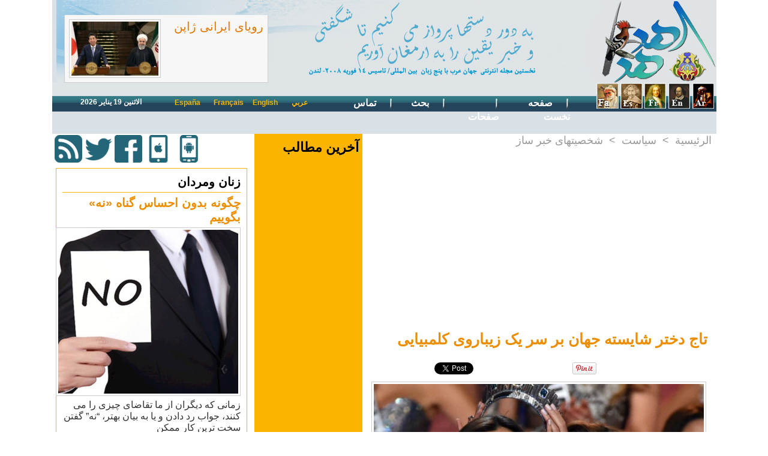

--- FILE ---
content_type: text/html; charset=UTF-8
request_url: https://fa.hdhod.com/%D8%AA%D8%A7%D8%AC-%D8%AF%D8%AE%D8%AA%D8%B1-%D8%B4%D8%A7%DB%8C%D8%B3%D8%AA%D9%87-%D8%AC%D9%87%D8%A7%D9%86-%D8%A8%D8%B1-%D8%B3%D8%B1-%DB%8C%DA%A9-%D8%B2%DB%8C%D8%A8%D8%A7%D8%B1%D9%88%DB%8C-%DA%A9%D9%84%D9%85%D8%A8%DB%8C%D8%A7%DB%8C%DB%8C_a5454.html
body_size: 10827
content:
<!DOCTYPE html PUBLIC "-//W3C//DTD XHTML 1.0 Strict//EN" "http://www.w3.org/TR/xhtml1/DTD/xhtml1-strict.dtd">
<html xmlns="http://www.w3.org/1999/xhtml" xmlns:og="http://ogp.me/ns#"  xml:lang="ar" lang="ar">
<head>
<title>تاج دختر شایسته جهان بر سر یک زیباروی کلمبیایی</title>
 
<meta http-equiv="Content-Type" content="text/html; Charset=UTF-8" />
<meta name="keywords" content="زیبا روی کلمبیا دختر تاج  پالینا وگا" />
<meta name="description" content="رادیو دویچه وله- فارغ‌التحصیل در رشته مدیریت مالی، عاشق خانواده و دوستدار حیوانات از جمله ویژگی‌هایی است که دختر شایسته جهان در سال ۲۰۱۵ از آن برخوردار است؛ زیبارویی ۲۲ ساله از کشور کلمبیا به نا..." />
<link rel="alternate" href="https://www.hdhod.com/" hreflang="ar" />

<meta property="og:url" content="https://fa.hdhod.com/تاج-دختر-شایسته-جهان-بر-سر-یک-زیباروی-کلمبیایی_a5454.html" />
<meta name="image" property="og:image" content="https://fa.hdhod.com/photo/art/grande/7400928-11400575.jpg?v=1422439988" />
<meta property="og:type" content="article" />
<meta property="og:title" content="تاج دختر شایسته جهان بر سر یک زیباروی کلمبیایی" />
<meta property="og:description" content="رادیو دویچه وله- فارغ‌التحصیل در رشته مدیریت مالی، عاشق خانواده و دوستدار حیوانات از جمله ویژگی‌هایی است که دختر شایسته جهان در سال ۲۰۱۵ از آن برخوردار است؛ زیبارویی ۲۲ ساله از کشور کلمبیا به نام پالینا وگا. در مراسم انتخاب دختر شایسته جهان (Miss Universe) پالینا وگا از کلمبیا توانست گوی سبقت را" />
<meta property="og:site_name" content="هدهد : اولین مجله اونلاین پنج زبانه در جهان عرب" />
<meta property="twitter:card" content="summary_large_image" />
<meta property="twitter:image" content="https://fa.hdhod.com/photo/art/grande/7400928-11400575.jpg?v=1422439988" />
<meta property="twitter:title" content="تاج دختر شایسته جهان بر سر یک زیباروی کلمبیایی" />
<meta property="twitter:description" content="رادیو دویچه وله- فارغ‌التحصیل در رشته مدیریت مالی، عاشق خانواده و دوستدار حیوانات از جمله ویژگی‌هایی است که دختر شایسته جهان در سال ۲۰۱۵ از آن برخوردار است؛ زیبارویی ۲۲ ساله از کشور کلمبیا به نا..." />
<meta property="fb:admins" content="https://www.facebook.com/hdhod.farsi" />
<link rel="stylesheet" href="/var/style/style_1.css?v=1541769459" type="text/css" />
<link rel="stylesheet" href="/var/style/style.4761301.css?v=1422313360" type="text/css" />
<link rel="stylesheet" href="/var/style/style.4761304.css?v=1333242483" type="text/css" />
<link rel="alternate" media="only screen and (max-width: 640px)" href="https://fa.hdhod.com/m/تاج-دختر-شایسته-جهان-بر-سر-یک-زیباروی-کلمبیایی_a5454.html" />
<link rel="canonical" href="https://fa.hdhod.com/تاج-دختر-شایسته-جهان-بر-سر-یک-زیباروی-کلمبیایی_a5454.html" />
<link rel="alternate" type="application/rss+xml" title="RSS" href="/xml/syndication.rss" />
<link rel="alternate" type="application/atom+xml" title="ATOM" href="/xml/atom.xml" />
<link rel="icon" href="/favicon.ico?v=1333241729" type="image/x-icon" />
<link rel="shortcut icon" href="/favicon.ico?v=1333241729" type="image/x-icon" />
 
<!-- Google file -->
<meta name="google-site-verification" content="ikJJyDRZvZUenAhPpYp1bTfmJ5_gOBveTnaMPn-u2I8" />
<script src="/_public/js/jquery-1.8.3.min.js?v=1731587507" type="text/javascript"></script>
<script src="/_public/js/jquery.tools-1.2.7.min.js?v=1731587507" type="text/javascript"></script>
<script src="/_public/js/compress_jquery.ibox.js?v=1731587507" type="text/javascript"></script>
<script src="/_public/js/form.js?v=1731587507" type="text/javascript"></script>
<script src="/_public/js/compress_facebook.js?v=1731587507" type="text/javascript"></script>
<script src="/_public/js/compress_fonctions.js?v=1731587507" type="text/javascript"></script>
<script type="text/javascript" src="//platform.linkedin.com/in.js">lang:ar_LB</script>
<script type="text/javascript">
/*<![CDATA[*//*---->*/
selected_page = ['article', ''];
selected_page = ['article', '7400928'];
var deploye8415422 = true;

function sfHover_8415422(id) {
	var func = 'hover';
	if ($('#css-responsive').length && parseInt($(window).width()) <= 800) { 
		func = 'click';
	}

	$('#' + id + ' li' + (func == 'click' ? ' > a' : '')).on(func, 
		function(e) { 
			var obj  = (func == 'click' ? $(this).parent('li') :  $(this));
			if (func == 'click') {
				$('#' + id + ' > li').each(function(index) { 
					if ($(this).attr('id') != obj.attr('id') && !$(this).find(obj).length) {
						$(this).find(' > ul:visible').each(function() { $(this).hide(); });
					}
				});
			}
			if(func == 'click' || e.type == 'mouseenter') { 
				if (obj.find('ul:first:hidden').length)	{
					sfHoverShow_8415422(obj); 
				} else if (func == 'click') {
					sfHoverHide_8415422(obj);
				}
				if (func == 'click' && obj.find('ul').length)	return false; 
			}
			else if (e.type == 'mouseleave') { sfHoverHide_8415422(obj); }
		}
	);
}
function sfHoverShow_8415422(obj) {
	obj.addClass('sfhover').css('z-index', 1000); obj.find('ul:first:hidden').each(function() { if ($(this).hasClass('lvl0')) $(this).show(); else $(this).show(); });
}
function sfHoverHide_8415422(obj) {
	obj.find('ul:visible').each(function() { if ($(this).hasClass('lvl0')) $(this).hide(); else $(this).hide();});
}
var oldTop_4761267, newTop_4761267, Timer_4761267, tmp_4761267 = 0, maxwidth_4761267;
var top_max, top_min;

function newsdefil_4761267(){
	 var img_newsdefil_4761267 = window.document.getElementById('img_newsdefil_4761267');
	 if (img_newsdefil_4761267 != null){
		 if (tmp_4761267 == 0){
			 top_max = 100;
			 top_min = 0;
			 window.document.getElementById('defilbox_4761267').style.top=top_max + 'px';
			 window.document.getElementById('defilbox_4761267').style.visibility='visible';
			 maxwidth_4761267 = img_newsdefil_4761267.offsetTop;
			 maxwidth_4761267 += top_max;
			 tmp_4761267 = 1;
		 }
		 else{
			 maxwidth_4761267 -= 2;
		 }
		 oldTop_4761267 = window.document.getElementById('defilbox_4761267').style.top;
		 pos = oldTop_4761267.indexOf('p');
		 if (pos > 0)	{ oldTop_4761267 = oldTop_4761267.substring(0,pos)*1;}
		 else		{ oldTop_4761267 = top_min;}
		 newTop_4761267 = newTop_4761267 * 1;
		 newTop_4761267 = oldTop_4761267 - 2;
		 if (maxwidth_4761267 < top_min)	{newTop_4761267 = top_max; tmp_4761267 = 0; window.document.getElementById('defilbox_4761267').style.visibility='hidden'}
		 window.document.getElementById('defilbox_4761267').style.top = newTop_4761267 + "px";
	 }
	 Timer_4761267 = setTimeout("newsdefil_4761267()", 100)
}

window.document.onload = newsdefil_4761267();


 var GBRedirectionMode = 'IF_FOUND';
/*--*//*]]>*/

</script>
<style type="text/css">
.mod_4761301 img, .mod_4761301 embed, .mod_4761301 table {
	 max-width: 550px;
}

.mod_4761301 .mod_4761301_pub {
	 min-width: 558px;
}

.mod_4761301 .mod_4761301_pub .cel1 {
	 padding: 0;
}

.mod_4761301 .photo.left .mod_4761301_pub, .mod_4761301 .photo.right .mod_4761301_pub {
	 min-width: 279px; margin: 15px 10px;
}

.mod_4761301 .photo.left .mod_4761301_pub {
	 margin-left: 0;
}

.mod_4761301 .photo.right .mod_4761301_pub {
	 margin-right: 0;
}

.mod_4761301 .para_11400574 .photo {
	 position: static;
}

.mod_4761301 .para_11400575 .photo {
	 position: static;
}

</style>

<!-- Google Analytics -->
<script type="text/javascript">

  var _gaq = _gaq || [];
  _gaq.push(['_setAccount', 'UA-7208659-19']);
  _gaq.push(['_trackPageview']);

  (function() {
    var ga = document.createElement('script'); ga.type = 'text/javascript'; ga.async = true;
    ga.src = ('https:' == document.location.protocol ? 'https://ssl' : 'http://www') + '.google-analytics.com/ga.js';
    var s = document.getElementsByTagName('script')[0]; s.parentNode.insertBefore(ga, s);
  })();

</script>
 
</head>

<body class="mep1 home">
<div id="main">
<!-- ********************************************** ZONE TITRE ********************************************** -->
<div id="main_inner">

<div id="z_col0">
<div class="z_col0_inner">
<table cellpadding="0" cellspacing="0" id="mod_4850815" class="mod_4850815 wm-module module-responsive  module-combo nb-modules-3" style="position:relative">
<tr>
<td class="celcombo1">
<!-- eau 14912985 -->
<div id="ecart_before_14912985" class="ecart_col0 module-responsive" style="display:none"><hr /></div>
<div id="mod_14912985" class="mod_14912985 wm-module fullbackground module-responsive  module-eau type-2 nb-col-1 nb_sections-1">
	 <div class="eau">
		 <div class="cel1 id1 last">
				 <div class="shadow photo">
					 <a href="/رویای-ایرانی-ژاپن_a10102.html">
						 <img loading="lazy" src="https://fa.hdhod.com/photo/art/imagette_16_9/34896156-31779868.jpg?v=1560897026" alt="رویای ایرانی ژاپن" title="رویای ایرانی ژاپن"  />
					 <img src="https://fa.hdhod.com/photo/art/large_x2_16_9/34896156-31779868.jpg?v=1560897027" alt="رویای ایرانی ژاپن" loading="lazy" class="responsive" style="display:none" />					 </a>
				 </div>
			 <h3 class="titre">
				 <a href="/رویای-ایرانی-ژاپن_a10102.html">رویای ایرانی ژاپن</a>
			 </h3>
			 <div class="sous_titre" style="display:none"></div>
			 <div class="clear"></div>
		 </div>
	 </div>
</div>
</td>
<td class="celcombo2">
<!-- titre 8429984 -->
<div id="ecart_before_8429984" class="ecart_col0 " style="display:none"><hr /></div>
<div id="mod_8429984" class="mod_8429984 wm-module fullbackground "><div class="fullmod">
	 <div class="titre_image"><a href="https://fa.hdhod.com/"><img src="/photo/titre_8429984.png?v=1422487177" alt="هدهد : اولین مجله اونلاین پنج زبانه در جهان عرب" title="هدهد : اولین مجله اونلاین پنج زبانه در جهان عرب" class="image"/></a></div>
</div></div>
</td>
<td class="celcombo3">
<!-- titre 4850820 -->
<div id="ecart_before_4850820" class="ecart_col0 " style="display:none"><hr /></div>
<div id="mod_4850820" class="mod_4850820 wm-module fullbackground "><div class="fullmod">
	 <div class="titre_image"><a href="https://fa.hdhod.com/"><img src="/photo/titre_4850820.jpg?v=1333112535" alt="perse" title="perse" class="image"/></a></div>
</div></div>
</td>
</tr>
</table>
<div id="ecart_after_4850815" class="ecart_col0" style="display:none"><hr /></div>
<div id="ecart_before_8415355" class="ecart_col0 " style="display:none"><hr /></div>
<table cellpadding="0" cellspacing="0" id="mod_8415355" class="mod_8415355 wm-module module-responsive  module-combo nb-modules-4" style="position:relative">
<tr>
<td class="celcombo1">
<!-- date 8415367 -->
<div id="ecart_before_8415367" class="ecart_col0 " style="display:none"><hr /></div>
<div id="mod_8415367" class="mod_8415367 wm-module fullbackground "><div class="fullmod">
	 <div class="date"></div>
	 <div class="clear"></div>
</div></div>
</td>
<td class="celcombo2">
<!-- barre_outils 8415423 -->
<div id="ecart_before_8415423" class="ecart_col0 " style="display:none"><hr /></div>
<div id="mod_8415423" class="mod_8415423 wm-module fullbackground  module-barre_outils"><div class="fullmod">
	 <table class="menu_ligne" cellpadding="0" cellspacing="0" lang="ar" dir="rtl"><tr>
		 <td class="id1 cel1 bouton">
			 <a data-link="externe,http://www.hdhod.com/" href="http://www.hdhod.com/" target="_blank">عربي</a>
		 </td>
		 <td class="id2 cel2 bouton">
			 <a data-link="externe,http://en.hdhod.com/" href="http://en.hdhod.com/" target="_blank">English</a>
		 </td>
		 <td class="id3 cel1 bouton">
			 <a data-link="externe,http://fr.hdhod.com/" href="http://fr.hdhod.com/" target="_blank">Français</a>
		 </td>
		 <td class="id4 cel2 bouton">
			 <a data-link="externe,http://es.hdhod.com/" href="http://es.hdhod.com/" target="_blank">España</a>
		 </td>
	 </tr></table>
</div></div>
</td>
<td class="celcombo3">
<!-- menu_deployable 8415422 -->
<div id="ecart_before_8415422" class="ecart_col0 " style="display:none"><hr /></div>
<div id="mod_8415422" class="mod_8415422 module-menu_deployable wm-module fullbackground  colonne-b type-2 background-cell- " >
	 <div class="main_menu">
		 <ul id="menuliste_8415422">
			 <li data-link="home," class=" titre first" id="menuliste_8415422_1"><a href="https://fa.hdhod.com/" > <img class="image middle nomargin" src="https://fa.hdhod.com/puces/sepa.png?v=1333194313" alt=""  /> صفحه نخست</a></li>
			 <li data-link="rien," class=" titre element void" id="menuliste_8415422_2"><a href="#" > <img class="image middle nomargin" src="https://fa.hdhod.com/puces/sepa.png?v=1333194313" alt=""  /> صفحات</a>
			 	 <ul class="lvl0 ">
					 <li data-link="rubrique,358143" class=" stitre" ><a href="/سیاست_r18.html" ><span class="fake-margin" style="display:none">&nbsp;</span> <img class="image middle nomargin" src="https://fa.hdhod.com/_images/preset/puces/arrow28.gif?v=1732287502" alt=""  /> سیاست</a></li>
					 <li data-link="rubrique,360642" class=" stitre" ><a href="/_r0.html" ><span class="fake-margin" style="display:none">&nbsp;</span> <img class="image middle nomargin" src="https://fa.hdhod.com/_images/preset/puces/arrow28.gif?v=1732287502" alt=""  /> اقتصاد</a></li>
					 <li data-link="rubrique,359095" class=" stitre" ><a href="/جامعه-وحقوق_r47.html" ><span class="fake-margin" style="display:none">&nbsp;</span> <img class="image middle nomargin" src="https://fa.hdhod.com/_images/preset/puces/arrow28.gif?v=1732287502" alt=""  /> جامعه وحقوق</a></li>
					 <li data-link="rubrique,358135" class=" stitre" ><a href="/دانش-و-فن-آورى_r10.html" ><span class="fake-margin" style="display:none">&nbsp;</span> <img class="image middle nomargin" src="https://fa.hdhod.com/_images/preset/puces/arrow28.gif?v=1732287502" alt=""  /> دانش و فن آورى</a></li>
					 <li data-link="rubrique,360643" class=" stitre" ><a href="/زنان-ومردان_r67.html" ><span class="fake-margin" style="display:none">&nbsp;</span> <img class="image middle nomargin" src="https://fa.hdhod.com/_images/preset/puces/arrow28.gif?v=1732287502" alt=""  /> زنان ومردان</a></li>
					 <li data-link="rubrique,358792" class=" stitre" ><a href="/ديدكاه_r19.html" ><span class="fake-margin" style="display:none">&nbsp;</span> <img class="image middle nomargin" src="https://fa.hdhod.com/_images/preset/puces/arrow28.gif?v=1732287502" alt=""  /> ديدكاه</a></li>
					 <li data-link="rubrique,358131" class=" stitre" ><a href="/گفتگو_r6.html" ><span class="fake-margin" style="display:none">&nbsp;</span> <img class="image middle nomargin" src="https://fa.hdhod.com/_images/preset/puces/arrow28.gif?v=1732287502" alt=""  /> گفتگو</a></li>
					 <li data-link="rubrique,358139" class=" stitre" ><a href="/فرهنگ-و-هنر_r14.html" ><span class="fake-margin" style="display:none">&nbsp;</span> <img class="image middle nomargin" src="https://fa.hdhod.com/_images/preset/puces/arrow28.gif?v=1732287502" alt=""  /> فرهنگ و هنر</a></li>
					 <li data-link="rubrique,360359" class=" stitre" ><a href="/محيط-زيست_r60.html" ><span class="fake-margin" style="display:none">&nbsp;</span> <img class="image middle nomargin" src="https://fa.hdhod.com/_images/preset/puces/arrow28.gif?v=1732287502" alt=""  /> محيط زيست</a></li>
					 <li data-link="rubrique,375380" class=" stitre" ><a href="/گوناگون_r68.html" ><span class="fake-margin" style="display:none">&nbsp;</span> <img class="image middle nomargin" src="https://fa.hdhod.com/_images/preset/puces/arrow28.gif?v=1732287502" alt=""  /> گوناگون</a></li>
					 <li data-link="rubrique,358821" class=" stitre slast" ><a href="/ورزش_r44.html" ><span class="fake-margin" style="display:none">&nbsp;</span> <img class="image middle nomargin" src="https://fa.hdhod.com/_images/preset/puces/arrow28.gif?v=1732287502" alt=""  /> ورزش</a></li>
				 </ul>
			 </li>
			 <li data-link="externe,http://fa.hdhod.com/search/" class=" titre" id="menuliste_8415422_3"><a href="http://fa.hdhod.com/search/" > <img class="image middle nomargin" src="https://fa.hdhod.com/puces/sepa.png?v=1333194313" alt=""  /> بحث</a></li>
			 <li data-link="formulaire,null" class=" titre last" id="menuliste_8415422_4"><a href="/forms/" > <img class="image middle nomargin" src="https://fa.hdhod.com/puces/sepa.png?v=1333194313" alt=""  /> تماس</a></li>
		 </ul>
	 <div class="break" style="_height:auto;"></div>
	 </div>
	 <div class="clear"></div>
	 <script type="text/javascript">sfHover_8415422('menuliste_8415422')</script>
</div>
</td>
<td class="celcombo4">
<!-- barre_outils 8415378 -->
<div id="ecart_before_8415378" class="ecart_col0 " style="display:none"><hr /></div>
<div id="mod_8415378" class="mod_8415378 wm-module fullbackground  module-barre_outils"><div class="fullmod">
	 <table class="menu_ligne" cellpadding="0" cellspacing="0" lang="ar" dir="rtl"><tr>
		 <td class="id1 cel1 bouton">
			 <a data-link="externe,http://www.hdhod.com/" href="http://www.hdhod.com/" target="_blank"><img src="/photo/mod-8415378-1.png?v=1422306744" class="image" alt="" /></a>
		 </td>
		 <td class="id2 cel2 bouton">
			 <a data-link="externe,http://en.hdhod.com/" href="http://en.hdhod.com/" target="_blank"><img src="/photo/mod-8415378-2.png?v=1422306744" class="image" alt="" /></a>
		 </td>
		 <td class="id3 cel1 bouton">
			 <a data-link="externe,http://fr.hdhod.com/" href="http://fr.hdhod.com/" target="_blank"><img src="/photo/mod-8415378-3.png?v=1422306744" class="image" alt="" /></a>
		 </td>
		 <td class="id4 cel2 bouton">
			 <a data-link="externe,http://es.hdhod.com/" href="http://es.hdhod.com/" target="_blank"><img src="/photo/mod-8415378-4.png?v=1422306745" class="image" alt="" /></a>
		 </td>
		 <td class="id5 cel1 bouton">
			 <a data-link="externe,http://fa.hdhod.com/" href="http://fa.hdhod.com/" target="_blank"><img src="/photo/mod-8415378-5.png?v=1422306745" class="image" alt="" /></a>
		 </td>
	 </tr></table>
</div></div>
</td>
</tr>
</table>
</div>
</div>
<!-- ********************************************** FIN ZONE TITRE ****************************************** -->

<div id="z_centre">
<div class="z_centre_inner">

<!-- ********************************************** COLONNE 1 ********************************************** -->
<div class="z_colonne before-main-colonne" id="z_col1">
<div class="z_col_median z_col1_inner">

<!-- services_web2 8373828 -->
<div id="mod_8373828" class="mod_8373828 wm-module fullbackground  services_web2">
		 <div class="cel1">
					 <div class="lien">
						 <a href="http://fa.hdhod.com/xml/syndication.rss" style="height: 46px; line-height: 46px" target="_blank"><img src="/photo/mod-8373828-148939.png" alt="Rss" style="max-height: 46px;" title="Rss" /></a>
					 </div>
					 <div class="lien">
						 <a href="https://twitter.com/hdhod_Inter" style="height: 46px; line-height: 46px" target="_blank"><img src="/photo/mod-8373828-148937.png" alt="Twitter" style="max-height: 46px;" title="Twitter" /></a>
					 </div>
					 <div class="lien">
						 <a href="https://www.facebook.com/Hdhod-295306450808173/" style="height: 46px; line-height: 46px" target="_blank"><img src="/photo/mod-8373828-148936.png" alt="Facebook" style="max-height: 46px;" title="Facebook" /></a>
					 </div>
					 <div class="lien">
						 <a href="https://itunes.apple.com/ca/app/hdhod/id1059411027?l=fr&amp;mt=8" style="height: 46px; line-height: 46px" target="_blank"><img src="/photo/mod-8373828-148938.png" alt="IOS" style="max-height: 46px;" title="IOS" /></a>
					 </div>
					 <div class="lien">
						 <a href="https://play.google.com/store/apps/details?id=com.goodbarber.hdhod" style="height: 46px; line-height: 46px" target="_blank"><img src="/photo/mod-8373828-148941.png" alt="Android" style="max-height: 46px;" title="Android" /></a>
					 </div>
	 <div class="clear"></div>
		 </div>
</div>
<div id="ecart_after_8373828" class="ecart_col1"><hr /></div>

<!-- rub_une 4761281 -->
<div id="ecart_before_4761281" class="ecart_col1 responsive" style="display:none"><hr /></div>
<div id="mod_4761281" class="mod_4761281 wm-module fullbackground module-responsive  module-rub_une type-6">
	 <div class="cel1 nb-col-1"><div class="fullmod">
			 <div class="inner_tabs" >
				 <h4 id="rubune_4761281_67" class="rubrique pave_header">
					 <a href="/زنان-ومردان_r67.html">زنان ومردان</a>
				 </h4>
				 <div>
					 <h3 class="titre first" style=";margin-bottom:5px">
						 <a href="/چگونه-بدون-احساس-گناه-نه-بگوییم_a10091.html">
							  چگونه بدون احساس گناه «نه» بگوییم
						 </a>
					
					 <br class="clear" />
					 </h3>
					 <div class="clear"></div>
						 <div class="photo shadow thumbnail-3" style="_position: relative">
							 <a href="/چگونه-بدون-احساس-گناه-نه-بگوییم_a10091.html" style="position:relative">
								 <img loading="lazy" src="https://fa.hdhod.com/photo/art/large/21228680-24347143.jpg?v=1522402143" alt=" چگونه بدون احساس گناه «نه» بگوییم" title=" چگونه بدون احساس گناه «نه» بگوییم"  />
							 </a>
						 </div>
						 <div class="texte">
							 <a href="/چگونه-بدون-احساس-گناه-نه-بگوییم_a10091.html">
								 زمانی که دیگران از ما تقاضای چیزی را می کنند، جواب رد دادن و یا به بیان بهتر، “نه” گفتن سخت ترین کار ممکن
							 </a>
						 </div>
					 <div class="clear"></div>
				 </div>
			 </div>
			 <div class="inner_tabs" style="margin-top:15px">
				 <h4 id="rubune_4761281_44" class="rubrique pave_header">
					 <a href="/ورزش_r44.html">ورزش</a>
				 </h4>
				 <div>
					 <h3 class="titre first" style=";margin-bottom:5px">
						 <a href="/یواخیم-لوو-و-شاگردانش-در-آستانه-رسیدن-به-رکورد-تاریخی-ژرمن-ها_a10086.html">
							 یواخیم لوو و شاگردانش در آستانه رسیدن به رکورد تاریخی ژرمن ها
						 </a>
					
					 <br class="clear" />
					 </h3>
					 <div class="clear"></div>
						 <div class="photo shadow thumbnail-3" style="_position: relative">
							 <a href="/یواخیم-لوو-و-شاگردانش-در-آستانه-رسیدن-به-رکورد-تاریخی-ژرمن-ها_a10086.html" style="position:relative">
								 <img loading="lazy" src="https://fa.hdhod.com/photo/art/large/21137721-24295266.jpg?v=1522074278" alt="یواخیم لوو و شاگردانش در آستانه رسیدن به رکورد تاریخی ژرمن ها" title="یواخیم لوو و شاگردانش در آستانه رسیدن به رکورد تاریخی ژرمن ها"  />
							 </a>
						 </div>
						 <div class="texte">
							 <a href="/یواخیم-لوو-و-شاگردانش-در-آستانه-رسیدن-به-رکورد-تاریخی-ژرمن-ها_a10086.html">
								 تیم ملی آلمان در دیدار مقابل برزیل فرصت رسیدن به یک رکورد تاریخی را خواهد داشت. کمتر از سه ماه به آغاز
							 </a>
						 </div>
					 <div class="clear"></div>
				 </div>
			 </div>
	 <div class="clear"></div>
	 </div></div>
</div>
<div id="ecart_after_4761281" class="ecart_col1"><hr /></div>

<!-- html 4761284 -->
	 <script async src="//pagead2.googlesyndication.com/pagead/js/adsbygoogle.js"></script>
<!-- 336 x 280 -->
<ins class="adsbygoogle"
     style="display:inline-block;width:336px;height:280px"
     data-ad-client="ca-pub-7659180558549178"
     data-ad-slot="7440630694"></ins>
<script>
(adsbygoogle = window.adsbygoogle || []).push({});
</script>
<div id="ecart_after_4761284" class="ecart_col1"><hr /></div>

<!-- rub_une 8416058 -->
<div id="ecart_before_8416058" class="ecart_col1 responsive" style="display:none"><hr /></div>
<div id="mod_8416058" class="mod_8416058 wm-module fullbackground module-responsive  module-rub_une type-6">
	 <div class="cel1 nb-col-1"><div class="fullmod">
			 <div class="inner_tabs" >
				 <h4 id="rubune_8416058_68" class="rubrique pave_header">
					 <a href="/گوناگون_r68.html">گوناگون</a>
				 </h4>
				 <div>
					 <h3 class="titre first" style=";margin-bottom:5px">
						 <a href="/پلیس-بیش-از-۸۰۰-خزنده-را-در-خانه‌ای-در-جنوب-سویدن-پیدا-کرده-است_a10090.html">
							 پلیس بیش از ۸۰۰ خزنده را در خانه‌ای در جنوب سویدن پیدا کرده است
						 </a>
					
					 <br class="clear" />
					 </h3>
					 <div class="clear"></div>
						 <div class="photo shadow thumbnail-1" style="_position: relative">
							 <a href="/پلیس-بیش-از-۸۰۰-خزنده-را-در-خانه‌ای-در-جنوب-سویدن-پیدا-کرده-است_a10090.html" style="position:relative">
								 <img loading="lazy" src="https://fa.hdhod.com/photo/art/imagette/21228615-24347052.jpg?v=1522401693" alt="پلیس بیش از ۸۰۰ خزنده را در خانه‌ای در جنوب سویدن پیدا کرده است" title="پلیس بیش از ۸۰۰ خزنده را در خانه‌ای در جنوب سویدن پیدا کرده است"  />
							 </a>
						 </div>
						 <div class="texte">
							 <a href="/پلیس-بیش-از-۸۰۰-خزنده-را-در-خانه‌ای-در-جنوب-سویدن-پیدا-کرده-است_a10090.html">
								 رادیو سوئد- حدود ۸۶۰ خزنده در خانه‌ای در اسکونه در جنوب سویدن نگهداری می‌شد که هفته گذشته توسط واحد
							 </a>
						 </div>
					 <div class="clear"></div>
				 </div>
			 </div>
	 <div class="clear"></div>
	 </div></div>
</div>
</div>
</div>
<!-- ********************************************** FIN COLONNE 1 ****************************************** -->

<!-- ********************************************** COLONNE 2 ********************************************** -->
<div class="z_colonne before-main-colonne" id="z_col2">
<div class="z_col_median z_col2_inner z_col_fullheight">

<!-- news 4761267 -->
<div id="mod_4761267" class="mod_4761267 wm-module fullbackground  news module-news type-1">
	 <div class="entete"><div class="fullmod">
		 <span>آخرين مطالب</span>
	 </div></div>
	 <div class="list-news nb-col-0">
	 <div class="support" onmouseover="javascript:clearTimeout(Timer_4761267);" onmouseout="javascript:newsdefil_4761267();">
		 <div id="defilbox_4761267" class="defilbox">
			 <img src="/_images/1.gif" id="img_newsdefil_4761267" class="image" alt="" />
		 </div>
	 </div>
	 </div>
</div>
<div id="ecart_after_4761267" class="ecart_col2"><hr /></div>

<!-- html 8415947 -->
<div id="ecart_before_8415947" class="ecart_col2 responsive" style="display:none"><hr /></div>
	 <script async src="//pagead2.googlesyndication.com/pagead/js/adsbygoogle.js"></script>
<!-- Responsive -->
<ins class="adsbygoogle"
     style="display:block"
     data-ad-client="ca-pub-7659180558549178"
     data-ad-slot="6959651685"
     data-ad-format="auto"></ins>
<script>
(adsbygoogle = window.adsbygoogle || []).push({});
</script>
<div id="ecart_after_8415947" class="ecart_col2"><hr /></div>

<!-- rub_une 4761268 -->
<div id="ecart_before_4761268" class="ecart_col2 responsive" style="display:none"><hr /></div>
<div id="mod_4761268" class="mod_4761268 wm-module fullbackground module-responsive  module-rub_une type-2">
	 <div class="cel1 nb-col-1" style="padding:0"><div class="fullmod">
	 <div class="encapse_bloc id0  clear-x2 clear-x3 clear-x4" style="padding:0 3px;">
		 <div class="bloc_rub" style="padding:10px 0">
			 <h4 class="rubrique">
				 <a class="arub19" href="/ديدكاه_r19.html"><span class="nom_rub19">ديدكاه</span></a>
			 </h4>
			 <h3 class="titre first" style=";margin-bottom:5px">
				 <a href="/فرياد-خشک-و-چرکین-فلاحیه-وقتی-رودهای-بی-آب-طغیان-میکنند-يوسف_a10062.html">
					 فرياد خشک و چرکین فلاحیه وقتی رودهای بی آب طغیان میکنند /يوسف السرخي
				 </a>
			
			 <br class="clear" />
			 </h3>
			 <div class="clear"></div>
				 <div class="photo shadow thumbnail-1" style="">
					 <a href="/فرياد-خشک-و-چرکین-فلاحیه-وقتی-رودهای-بی-آب-طغیان-میکنند-يوسف_a10062.html">
						 <img loading="lazy" src="https://fa.hdhod.com/photo/art/imagette_16_9/20951043-24195435.jpg?v=1521415764" alt="فرياد خشک و چرکین فلاحیه وقتی رودهای بی آب طغیان میکنند /يوسف السرخي" title="فرياد خشک و چرکین فلاحیه وقتی رودهای بی آب طغیان میکنند /يوسف السرخي"  />
					 </a>
				 </div>
			 <div class="clear"></div>
		 </div>
		 <div class="no_bloc_rub" style="padding:10px 0">
			 <h4 class="rubrique">
				 <a class="arub55" href="/چهره-ها_r55.html"><span class="nom_rub55">چهره ها</span></a>
			 </h4>
			 <h3 class="titre first" style=";margin-bottom:5px">
				 <a href="/ترک-تحصیل-کردند،-اما-موفق-و-ثروتمند-شدند_a9960.html">
					 ترک تحصیل کردند، اما موفق و ثروتمند شدند
				 </a>
			
			 <br class="clear" />
			 </h3>
			 <div class="clear"></div>
				 <div class="photo shadow thumbnail-1" style="">
					 <a href="/ترک-تحصیل-کردند،-اما-موفق-و-ثروتمند-شدند_a9960.html">
						 <img loading="lazy" src="https://fa.hdhod.com/photo/art/imagette_16_9/20331003-23850739.jpg?v=1519207411" alt="ترک تحصیل کردند، اما موفق و ثروتمند شدند" title="ترک تحصیل کردند، اما موفق و ثروتمند شدند"  />
					 </a>
				 </div>
				 <div class="texte">
					 <a href="/ترک-تحصیل-کردند،-اما-موفق-و-ثروتمند-شدند_a9960.html">
						 ​اغلب ما معتقدیم راه علم آموزی و پیشرفت از مدرسه و دانشگاه می گذرد اما با
					 </a>
				 </div>
			 <div class="clear"></div>
		 </div>
	 </div>
	 </div></div>
</div>
</div>
</div>
<!-- ********************************************** FIN COLONNE 2 ****************************************** -->

<!-- ********************************************** COLONNE 3 ********************************************** -->
<div class="z_colonne main-colonne" id="z_col3">
<div class="z_col_median z_col3_inner">
<div id="breads" class="breadcrump breadcrumbs">
	 <a href="https://fa.hdhod.com/">الرئيسية</a>
	 <span class="sepbread">&nbsp;&gt;&nbsp;</span>
	 <a href="/سیاست_r18.html">سیاست</a>
	 <span class="sepbread">&nbsp;&gt;&nbsp;</span>
	 <a href="/شخصیتهای-خبر-ساز_r58.html">شخصیتهای خبر ساز</a>
	 <div class="clear separate"><hr /></div>
</div>

<!-- html 4761324 -->
	 <script async src="//pagead2.googlesyndication.com/pagead/js/adsbygoogle.js"></script>
<!-- Responsive -->
<ins class="adsbygoogle"
     style="display:block"
     data-ad-client="ca-pub-7659180558549178"
     data-ad-slot="6959651685"
     data-ad-format="auto"></ins>
<script>
(adsbygoogle = window.adsbygoogle || []).push({});
</script>
<div class="ecart_col3"><hr /></div>
<div id="mod_4761301" class="mod_4761301 wm-module fullbackground  page2_article article-5454">
	 <div class="cel1">
		 <div class="titre">
			 <h1 class="access">
				 تاج دختر شایسته جهان بر سر یک زیباروی کلمبیایی
			 </h1>
		 </div>
		 <br class="texte clear" />
		 <br class="texte clear" />
<iframe class="sharing" src="//www.facebook.com/plugins/like.php?href=https%3A%2F%2Ffa.hdhod.com%2F%D8%AA%D8%A7%D8%AC-%D8%AF%D8%AE%D8%AA%D8%B1-%D8%B4%D8%A7%DB%8C%D8%B3%D8%AA%D9%87-%D8%AC%D9%87%D8%A7%D9%86-%D8%A8%D8%B1-%D8%B3%D8%B1-%DB%8C%DA%A9-%D8%B2%DB%8C%D8%A8%D8%A7%D8%B1%D9%88%DB%8C-%DA%A9%D9%84%D9%85%D8%A8%DB%8C%D8%A7%DB%8C%DB%8C_a5454.html&amp;layout=button_count&amp;show_faces=false&amp;width=100&amp;action=like&amp;colorscheme=light" scrolling="no" frameborder="0" allowTransparency="true" style="float:left; border:none; overflow:hidden; width:105px; height:20px;"></iframe>
<iframe class="sharing" allowtransparency="true" frameborder="0" scrolling="no" src="//platform.twitter.com/widgets/tweet_button.html?url=http%3A%2F%2Fxfru.it%2FVab2lI&amp;counturl=https%3A%2F%2Ffa.hdhod.com%2F%D8%AA%D8%A7%D8%AC-%D8%AF%D8%AE%D8%AA%D8%B1-%D8%B4%D8%A7%DB%8C%D8%B3%D8%AA%D9%87-%D8%AC%D9%87%D8%A7%D9%86-%D8%A8%D8%B1-%D8%B3%D8%B1-%DB%8C%DA%A9-%D8%B2%DB%8C%D8%A8%D8%A7%D8%B1%D9%88%DB%8C-%DA%A9%D9%84%D9%85%D8%A8%DB%8C%D8%A7%DB%8C%DB%8C_a5454.html&amp;text=%D8%AA%D8%A7%D8%AC%20%D8%AF%D8%AE%D8%AA%D8%B1%20%D8%B4%D8%A7%DB%8C%D8%B3%D8%AA%D9%87%20%D8%AC%D9%87%D8%A7%D9%86%20%D8%A8%D8%B1%20%D8%B3%D8%B1%20%DB%8C%DA%A9%20%D8%B2%DB%8C%D8%A8%D8%A7%D8%B1%D9%88%DB%8C%20%DA%A9%D9%84%D9%85%D8%A8%DB%8C%D8%A7%DB%8C%DB%8C&amp;count=horizontal" style="float:left;width:115px; height:20px;"></iframe>
<div class="sharing" style="float: left; width:115px; height:20px;">
<script type="IN/Share" data-url="https://fa.hdhod.com/تاج-دختر-شایسته-جهان-بر-سر-یک-زیباروی-کلمبیایی_a5454.html" data-counter="right"></script>
</div>
<div class="sharing" style="float: left; width:115px; height:20px;">
<a href="//pinterest.com/pin/create/button/?url=https%3A%2F%2Ffa.hdhod.com%2F%D8%AA%D8%A7%D8%AC-%D8%AF%D8%AE%D8%AA%D8%B1-%D8%B4%D8%A7%DB%8C%D8%B3%D8%AA%D9%87-%D8%AC%D9%87%D8%A7%D9%86-%D8%A8%D8%B1-%D8%B3%D8%B1-%DB%8C%DA%A9-%D8%B2%DB%8C%D8%A8%D8%A7%D8%B1%D9%88%DB%8C-%DA%A9%D9%84%D9%85%D8%A8%DB%8C%D8%A7%DB%8C%DB%8C_a5454.html&amp;media=https%3A%2F%2Ffa.hdhod.com%2Fphoto%2Fart%2Flarge%2F7400928-11400575.jpg%3Fv%3D1422439990&amp;description=%D8%AA%D8%A7%D8%AC+%D8%AF%D8%AE%D8%AA%D8%B1+%D8%B4%D8%A7%DB%8C%D8%B3%D8%AA%D9%87+%D8%AC%D9%87%D8%A7%D9%86+%D8%A8%D8%B1+%D8%B3%D8%B1+%DB%8C%DA%A9+%D8%B2%DB%8C%D8%A8%D8%A7%D8%B1%D9%88%DB%8C+%DA%A9%D9%84%D9%85%D8%A8%DB%8C%D8%A7%DB%8C%DB%8C" data-pin-do="buttonPin" data-pin-config="beside"><img border="0" src="//assets.pinterest.com/images/pidgets/pin_it_button.png" title="Pin It" /></a>
</div>
<div class="clear"></div>
	 <div class="entry-content instapaper_body">
		 <br id="sep_para_1" class="sep_para access"/>
		 <div id="para_1" class="para_11400574 resize" style="">
			 <div class="photo shadow top" style="margin-bottom: 10px">
				 <a href="javascript:void(0)" rel="https://fa.hdhod.com/photo/art/grande/7400928-11400574.jpg?v=1422440001&amp;ibox" title="تاج دختر شایسته جهان بر سر یک زیباروی کلمبیایی"><img class="responsive"  style="display:none" src="https://fa.hdhod.com/photo/art/grande/7400928-11400574.jpg?v=1422440001" alt="تاج دختر شایسته جهان بر سر یک زیباروی کلمبیایی" title="تاج دختر شایسته جهان بر سر یک زیباروی کلمبیایی" />
<img class="not-responsive"  src="https://fa.hdhod.com/photo/art/default/7400928-11400574.jpg?v=1422440005" alt="تاج دختر شایسته جهان بر سر یک زیباروی کلمبیایی" title="تاج دختر شایسته جهان بر سر یک زیباروی کلمبیایی" width="550" /></a>
			 </div>
			 <div class="texte">
				 <div class="access firstletter">
					 <p style="direction: rtl; text-align: justify;">رادیو دویچه وله- فارغ‌التحصیل در رشته مدیریت مالی، عاشق خانواده و دوستدار حیوانات از جمله ویژگی‌هایی است که دختر شایسته جهان در سال ۲۰۱۵ از آن برخوردار است؛ زیبارویی ۲۲ ساله از کشور کلمبیا به نام پالینا وگا. <br />    <div>  <div>  <p style="direction: rtl; text-align: justify;">در مراسم انتخاب دختر شایسته جهان (Miss Universe) پالینا وگا از کلمبیا توانست گوی سبقت را از دیگر رقیبان زیباروی خود برباید و تاج این عنوان را بر سر بگذارد. این مراسم شامگاه یکشنبه (۲۵ ژوئیه) به وقت محلی در دورال واقع در ایالت فلوریدای آمریکا برگزار شد. <br />    <p style="direction: rtl; text-align: justify;">از دید اعضای هیأت داوران هیچیک از ۸۸ نامزد این عنوان به اندازه این دوشیزه ۲۲ ساله کلمبیایی به زیبایی مطلق نزدیک نبوده است. نامزد‌های آمریکا، اوکراین، هلند و جامائیکا به ترتیب در رده دوم تا پنجم جای گرفتند. <br />    <p style="direction: rtl; text-align: justify;">جوزفین دونات، نماینده آلمان در این رقابت‌ها که برخلاف رسم معمول، با موهای کوتاه قدم به رقابت‌ها گذشته بود، حتی در جمع ده دختر برتر جهان نیز قرار نگرفت و در همان نخستین مراحل انتخاب از دور رقابت‌ها حذف شد. <br />  </div>  </div>  
				 </div>
			 </div>
			 <div class="clear"></div>
		 </div>
		 <br id="sep_para_2" class="sep_para access"/>
		 <div id="para_2" class="para_11400575 resize" style="">
			 <div class="photo shadow top" style="margin-bottom: 10px">
				 <a href="javascript:void(0)" rel="https://fa.hdhod.com/photo/art/grande/7400928-11400575.jpg?v=1422439988&amp;ibox" title="تاج دختر شایسته جهان بر سر یک زیباروی کلمبیایی"><img class="responsive" loading="lazy"  style="display:none" src="https://fa.hdhod.com/photo/art/grande/7400928-11400575.jpg?v=1422439988" alt="تاج دختر شایسته جهان بر سر یک زیباروی کلمبیایی" title="تاج دختر شایسته جهان بر سر یک زیباروی کلمبیایی" />
<img class="not-responsive" loading="lazy"  src="https://fa.hdhod.com/photo/art/default/7400928-11400575.jpg?v=1422439991" alt="تاج دختر شایسته جهان بر سر یک زیباروی کلمبیایی" title="تاج دختر شایسته جهان بر سر یک زیباروی کلمبیایی" width="550" /></a>
			 </div>
			 <div class="texte">
				 <div class="access firstletter">
					 <p style="direction: rtl; text-align: justify;">به گزارش خبرگزاری آلمان پالینا وگا در سن هشت سالگی نخستین تجربیات خود را به عنوان مانکن به دست آورد، پس از پایان دوران مدرسه در رشته مدیریت مالی در بوگاتا، پایتخت کلمبیا تحصیل کرد. او هم عاشق خانواده است و هم دوستدار حیوانات. <br />    <p style="direction: rtl; text-align: justify;">درخور توجه آن‌که مادربزرگ ۶۲ ساله پالینا نیز زمانی در رقابت‌های دختر شایسته آتلانتیک (Miss Atlantico) برنده شده بود. <br />    <p style="direction: rtl; text-align: justify;">البته این‌که این بار هم عنوان دوشیزه شایسته جهان نصیب آمریکای جنوبی شده است، چندان هم شگفتی‌آور نیست. دختران آمریکای لاتین در طی ده سال گذشته شش بار این عنوان را از آن خود کردند که سه بار آن نصیب زیبارویان ونزوئلایی شد. <br />  
				 </div>
			 </div>
			 <div class="clear"></div>
		 </div>
	 </div>
		 <br class="texte clear" />
		 <div id="date" class="date">
			 <div class="access">الاربعاء 28 يناير 2015</div>
		 </div>
		 <div class="real-auteur auteur">
			 <div class="access"></div>
		 </div>
		 <div class="boutons_ligne" id="boutons">
<a class="bt-home" href="https://fa.hdhod.com/"><img src="/_images/icones/bt_home_4.gif?v=1731587505" class="image middle" alt="" title=""  /></a>			 &nbsp;&nbsp;
<a class="bt-mail" rel="nofollow" href="/send/7400928/"><img src="/_images/icones/bt_mail_4.gif?v=1731587505" class="image middle" alt="" title=""  /></a>			 &nbsp;&nbsp;
<a class="bt-print" rel="nofollow" onclick="window.open(this.href,'_blank', 'width=600, height=800, scrollbars=yes, menubar=yes, resizable=yes');return false;" href="/تاج-دختر-شایسته-جهان-بر-سر-یک-زیباروی-کلمبیایی_a5454.html?print=1"><img src="/_images/icones/bt_print_4.gif?v=1731587505" class="image middle" alt="" title=""  /></a>			 &nbsp;&nbsp;
<a class="bt-plus" href="javascript:void(0)" onclick="javascript:setSize(10, 'access')"><img src="/_images/icones/bt_fontplus_4.gif?v=1731587505" class="image pointer middle" alt="" title=""  /></a>			 &nbsp;&nbsp;
<a class="bt-moins" href="javascript:void(0)" onclick="javascript:setSize(-10, 'access')"><img src="/_images/icones/bt_fontmoins_4.gif?v=1731587505" class="image pointer middle" alt="" title=""  /></a>		 </div>
 
		 <br />
		 <!-- page2_commentaire -->
		 <a id="comments"></a>
		 <div id="mod_4761304" class="param_commentaire mod_4761304 wm-module fullbackground ">
			 <div class="cel1">
<div class="fb-comments" data-href="https://fa.hdhod.com/index.php?action=article&amp;numero=5454" data-num-posts="50" data-width="100%" ></div>
		 </div>
		 </div>
 
		 <div id="entete_liste">
		 <div class="break" style="padding-bottom: 10px"></div>
		 <div class="titre_liste first">
			 <h3 class="access">
			 <a class="access" href="/استیون-هاوکینگ-در-سن-۷۶-سالگی-درگذشت_a10046.html">استیون هاوکینگ در سن ۷۶ سالگی درگذشت</a>
			 <span class="access"> - 14/03/2018</span>			 </h3>
		 </div>
		 <div class="titre_liste">
			 <h3 class="access">
			 <a class="access" href="/اظهارات-فیروزآبادی-باعث-خنده-و-تمسخر-عام-و-خاص-در-سراسر-جهان-شده_a9924.html">اظهارات فیروزآبادی باعث خنده و تمسخر عام و خاص در سراسر جهان شده است</a>
			 <span class="access"> - 16/02/2018</span>			 </h3>
		 </div>
		 <div class="titre_liste">
			 <h3 class="access">
			 <a class="access" href="/نخستین-مدال-طلای-پیونگ-چانگ-نصیب-رئیس-جمهور-آلمان-شد_a9880.html">نخستین مدال طلای پیونگ چانگ نصیب رئیس جمهور آلمان شد</a>
			 <span class="access"> - 09/02/2018</span>			 </h3>
		 </div>
		 <div class="titre_liste">
			 <h3 class="access">
			 <a class="access" href="/رهبر-مخالفان-پوتین-در-تظاهرات-ضددولتی-روسیه-بازداشت-شد_a9824.html">رهبر مخالفان پوتین در تظاهرات ضددولتی روسیه بازداشت شد</a>
			 <span class="access"> - 29/01/2018</span>			 </h3>
		 </div>
		 <div class="titre_liste">
			 <h3 class="access">
			 <a class="access" href="/اتهام-آزار-جنسی-به-مایکل-داگلاس؛-او-اتهامات-را-رد-کرد_a9772.html">اتهام آزار جنسی به مایکل داگلاس؛ او اتهامات را رد کرد</a>
			 <span class="access"> - 20/01/2018</span>			 </h3>
		 </div>
		 <div class="titre_liste">
		 <div class="pager">
			 <a class="sel" rel="nofollow" href="javascript:void(0)" onclick='recharge("entete_liste", "/index.php?start=0&amp;numero=5454&amp;preaction=mymodule&amp;id_param=4761301&amp;java=false&amp;ajax=true&amp;show=liste_articles&amp;numero=5454")'>1</a>
			 <a  rel="nofollow" href="javascript:void(0)" onclick='recharge("entete_liste", "/index.php?start=5&amp;numero=5454&amp;preaction=mymodule&amp;id_param=4761301&amp;java=false&amp;ajax=true&amp;show=liste_articles&amp;numero=5454")'>2</a>
			 <a  rel="nofollow" href="javascript:void(0)" onclick='recharge("entete_liste", "/index.php?start=10&amp;numero=5454&amp;preaction=mymodule&amp;id_param=4761301&amp;java=false&amp;ajax=true&amp;show=liste_articles&amp;numero=5454")'>3</a>
			 <a  rel="nofollow" href="javascript:void(0)" onclick='recharge("entete_liste", "/index.php?start=15&amp;numero=5454&amp;preaction=mymodule&amp;id_param=4761301&amp;java=false&amp;ajax=true&amp;show=liste_articles&amp;numero=5454")'>4</a>
			 <a  rel="nofollow" href="javascript:void(0)" onclick='recharge("entete_liste", "/index.php?start=20&amp;numero=5454&amp;preaction=mymodule&amp;id_param=4761301&amp;java=false&amp;ajax=true&amp;show=liste_articles&amp;numero=5454")'>5</a>
			 <a rel="nofollow" href="javascript:void(0)" onclick='recharge("entete_liste", "/index.php?start=5&amp;numero=5454&amp;preaction=mymodule&amp;id_param=4761301&amp;java=false&amp;ajax=true&amp;show=liste_articles&amp;numero=5454")'>&raquo;</a>
			 <span>...</span>
			 <a  rel="nofollow" href="javascript:void(0)" onclick='recharge("entete_liste", "/index.php?start=210&amp;numero=5454&amp;preaction=mymodule&amp;id_param=4761301&amp;java=false&amp;ajax=true&amp;show=liste_articles&amp;numero=5454")'>43</a>
		 </div>
		 </div>
		 </div>
		 <p class="boutons_ligne">
			 <a class="access" href="/شخصیتهای-خبر-ساز_r58.html">شخصیتهای خبر ساز</a>
			 <span class="access"> | </span>
			 <a class="access" href="/خاورمیانه_r45.html">خاورمیانه</a>
		 </p>
	 </div>
</div>
<div id="ecart_after_4761301" class="ecart_col3"><hr /></div>

<!-- html 21259999 -->
<div id="ecart_before_21259999" class="ecart_col3 responsive" style="display:none"><hr /></div>
	 <script async src="//pagead2.googlesyndication.com/pagead/js/adsbygoogle.js"></script>
<!-- Responsive -->
<ins class="adsbygoogle"
     style="display:block"
     data-ad-client="ca-pub-7659180558549178"
     data-ad-slot="6959651685"
     data-ad-format="auto"></ins>
<script>
(adsbygoogle = window.adsbygoogle || []).push({});
</script>
<div class="ecart_col3"><hr /></div>
</div>
</div>
<!-- ********************************************** FIN COLONNE 3 ****************************************** -->

</div>
</div>

<!-- ********************************************** ZONE OURS ********************************************** -->
<div id="z_col100">
<div class="z_col100_inner">

<!-- rub_une 4761290 -->
<div id="mod_4761290" class="mod_4761290 wm-module fullbackground module-responsive  module-rub_une type-2">
	 <div class="cel1 nb-col-3" style="padding:0"><div class="fullmod">
	 <div class="encapse_bloc id0  clear-x2 clear-x3 clear-x4" style="padding:0 8px;width:351px; float:left;position:relative;_position:static;">
		 <div class="no_bloc_rub" style="padding:8px 0">
			 <h4 class="rubrique">
				 <a class="arub" href="/_r0.html"><span class="nom_rub"></span></a>
			 </h4>
		 </div>
	 </div>
	 <div class="encapse_bloc id1 " style="padding:0 8px;width:351px; float:left;position:relative;_position:static;">
		 <div class="no_bloc_rub" style="padding:8px 0">
			 <h4 class="rubrique">
				 <a class="arub" href="/_r0.html"><span class="nom_rub"></span></a>
			 </h4>
		 </div>
	 </div>
	 <div class="encapse_bloc id2  clear-x2" style="padding:0 8px;width:351px; float:left;position:relative;_position:static;">
		 <div class="no_bloc_rub" style="padding:8px 0">
			 <h4 class="rubrique">
				 <a class="arub" href="/_r0.html"><span class="nom_rub"></span></a>
			 </h4>
		 </div>
	 </div>
	 <div class="clear"></div>
	 </div></div>
</div>
</div>
</div>
<!-- ********************************************** FIN ZONE OURS ****************************************** -->

</div>
</div>
<script type="text/javascript">
/*<![CDATA[*//*---->*/
var list_dates = []; var currentDate = new Date(); 
list_dates['2026-1-18'] = 'الاحد 18 يناير 2026';
list_dates['2026-1-19'] = 'الاثنين 19 يناير 2026';
list_dates['2026-1-20'] = 'الثلاثاء 20 يناير 2026';
list_dates['2026-1-21'] = 'الاربعاء 21 يناير 2026';
list_dates['2026-1-22'] = 'الخميس 22 يناير 2026';
$('.mod_8415367 .date').html(list_dates[currentDate.getFullYear()+'-'+(currentDate.getMonth()+1)+'-'+currentDate.getDate()]);
				(function(d){
				  var f = d.getElementsByTagName('script')[0], p = d.createElement('script');
				  p.type = 'text/javascript';
				  p.async = true;
				  p.src = '//assets.pinterest.com/js/pinit.js';
				  f.parentNode.insertBefore(p, f);
				}(document));
facebook_load('ar');
window.fbAsyncInit = function() { FB.Event.subscribe('comment.create', function(response) { recharge_async('', '/mymodule/4761304/', 'ajax=true&java=false&subaction=nb_fb_com&type=&id_objet=7400928&action=article&ajout_commentaire=oui&create=' + response.commentID ); }); FB.Event.subscribe('comment.remove', function(response) { recharge_async('', '/mymodule/4761304/', 'ajax=true&java=false&subaction=nb_fb_com&type=&id_objet=7400928&action=article&ajout_commentaire=oui'); }); FB.Event.subscribe('xfbml.render', function() { setInterval(function() { if(fbComH < $('.fb-comments').height())	{ fbComH = $('.fb-comments').height(); resize_height(); } }, 1000); }); }
var fbComH = -1;

/*--*//*]]>*/
</script>
</body>

</html>


--- FILE ---
content_type: text/html; charset=utf-8
request_url: https://www.google.com/recaptcha/api2/aframe
body_size: 268
content:
<!DOCTYPE HTML><html><head><meta http-equiv="content-type" content="text/html; charset=UTF-8"></head><body><script nonce="Yhdd85QmCUXE37fXq42FpQ">/** Anti-fraud and anti-abuse applications only. See google.com/recaptcha */ try{var clients={'sodar':'https://pagead2.googlesyndication.com/pagead/sodar?'};window.addEventListener("message",function(a){try{if(a.source===window.parent){var b=JSON.parse(a.data);var c=clients[b['id']];if(c){var d=document.createElement('img');d.src=c+b['params']+'&rc='+(localStorage.getItem("rc::a")?sessionStorage.getItem("rc::b"):"");window.document.body.appendChild(d);sessionStorage.setItem("rc::e",parseInt(sessionStorage.getItem("rc::e")||0)+1);localStorage.setItem("rc::h",'1768842583946');}}}catch(b){}});window.parent.postMessage("_grecaptcha_ready", "*");}catch(b){}</script></body></html>

--- FILE ---
content_type: text/css
request_url: https://fa.hdhod.com/var/style/style_1.css?v=1541769459
body_size: 9464
content:
body, .body {margin: 0;padding: 0.1px;height: 100%;font-family: "Arial", sans-serif;background-color: #FFFFFF;background-image : none;}#main {position: relative;width: 1107px;margin: 0 auto;}#main_table_inner {border-spacing: 0;width: 1107px;padding: 0;background-color: transparent;}#main_inner {position: static;width: auto;display: block;background-color: transparent;}#z_col130 {position: relative;//position: auto;}.z_col130_td_inner {vertical-align: top;padding: 0;background-color: transparent;}.z_col130_inner {background-color: transparent;}#z_col130 .z_col130_inner {height: 0px;}#z_col130 div.ecart_col130 {height: 0px;}#z_col130 div.ecart_col130 hr{display: none;}#z_centre {position: relative;width: 100%;}.z_centre_inner {overflow: hidden;width: 100%;display: block;}#z_col0 {position: relative;//position: auto;}.z_col0_td_inner {vertical-align: top;padding: 0;background-color: #D9E0E6;background-repeat: no-repeat;background-position:top right;background-repeat:no-repeat;}.z_col0_inner {position: static;display: block;background-color: #D9E0E6;background-image: url(https://fa.hdhod.com/photo/background_colonne-1-0.jpg?v=1333119370);background-repeat: no-repeat;background-position:top right;background-repeat:no-repeat;}#z_col0 .z_col0_inner {padding: 0px 0px 15px 0px;}#z_col0 div.ecart_col0 {height: 0px;}#z_col0 div.ecart_col0 hr{display: none;}#z_col1, #z_col2, #z_col3 {display:inline;position: relative;//position: auto;float:left;min-height: 1px;}#z_col1 {height: 100%;width: 337px;}.z_col1_td_inner {vertical-align: top;padding: 0;width: 337px;background-color: transparent;}.z_col1_inner {display: block;height: 100%;background-color: transparent;}#z_col1 .z_col1_inner {padding: 0px 6px 0px 0px;}#z_col1 div.ecart_col1 {height: 5px;}#z_col1 div.ecart_col1 hr{display: none;}#z_col2 {height: 100%;width: 180px;}.z_col2_td_inner {vertical-align: top;padding: 0;width: 180px;background-color: #FBB400;}.z_col2_inner {display: block;height: 100%;background-color: #FBB400;}#z_col2 .z_col2_inner {padding: 0px 3px 0px 3px;}#z_col2 div.ecart_col2 {height: 10px;}#z_col2 div.ecart_col2 hr{display: none;}#z_col3 {height: 100%;width: 590px;}.z_col3_td_inner {vertical-align: top;padding: 0;width: 590px;background-color: transparent;}.z_col3_inner {display: block;height: 100%;background-color: transparent;}#z_col3 .z_col3_inner {padding: 0px 8px 0px 8px;}#z_col3 div.ecart_col3 {height: 10px;}#z_col3 div.ecart_col3 hr{display: none;}#z_colfull {height: 100%;}.z_colfull_td_inner {vertical-align: top;padding: 0;background-color: transparent;}.z_colfull_inner {display: block;height: 100%;background-color: transparent;}#z_colfull .z_colfull_inner {padding: 0px 8px 0px 0px;}#z_colfull div.ecart_colfull {height: 10px;}#z_colfull div.ecart_colfull hr{display: none;}#z_col100 {clear: both;position: relative;//position: auto;}.z_col100_td_inner {vertical-align: top;padding: 0;background-color: transparent;background-repeat: no-repeat;}.z_col100_inner {background-color: transparent;background-repeat: no-repeat;}#z_col100 .z_col100_inner {padding: 10px 0px 0px 0px;}#z_col100 div.ecart_col100 {height: 10px;}#z_col100 div.ecart_col100 hr{display: none;}.mod_4850807 {position: relative;background-color: transparent;padding: 2px 2px;overflow: hidden;}.mod_4850807 .date{position: relative;padding-left: 10px;float: right;text-align: right;text-decoration: none;color: #272727;font: bold  12px "Arial", sans-serif;}.mod_4850807 .heure{position: relative;padding-right: 10px;float: left;text-decoration: none;text-align: left;color: #272727;font: bold  11px "Arial", sans-serif;}.mod_8415367 {position: relative;background-color: transparent;padding: 2px 2px;overflow: hidden;}.mod_8415367 .date{position: relative;float: none;text-align: center;text-decoration: none;color: #FFFFFF;font: bold  12px "Arial", sans-serif;}.mod_8415367 .heure{position: relative;padding-right: 10px;float: left;color: #272727;text-align: left;text-decoration: none;font: bold  11px "Arial", sans-serif;}.mod_4850820 {position: relative;background-color: transparent;margin: 0;padding: 0px 0px;}.mod_4850820 .titre, .mod_4850820 .titre a{color: #272727;text-align: right;text-decoration: none;font: normal 8px "Arial", sans-serif;}.mod_4850820 .titre a:hover{text-decoration: none;background: transparent;font-weight: normal;}.mod_4850820 .titre_image{color: #272727;text-align: right;text-decoration: none;font: normal 8px "Arial", sans-serif;position: relative;display: block;}.mod_4850820 .image{margin: 0;}.mod_8429984 {position: relative;background-color: transparent;margin: 0;padding: 0px 0px;}.mod_8429984 .titre, .mod_8429984 .titre a{text-align: center;text-decoration: none;color: #272727;font: normal 6px "Arial", sans-serif;}.mod_8429984 .titre a:hover{text-decoration: none;background: transparent;font-weight: normal;}.mod_8429984 .titre_image{text-align: center;text-decoration: none;color: #272727;font: normal 6px "Arial", sans-serif;position: relative;display: block;}.mod_8429984 .image{margin: 0;}.mod_8373828 {margin-left: 2px;margin-right: 2px;position: relative;}.mod_8373828 .entete{background-color: #FFFFFF;position: relative;margin: 0;padding: 0;text-decoration: none;color: #E57700;text-align: center;font: normal 24px "Arial", sans-serif;}.mod_8373828 .cel1{position: relative;background-color: #FFFFFF;padding: 2px 0;}.mod_8373828 .lien, .mod_8373828 .lien a{color: #272727;text-align: center;text-decoration: none;font: normal 12px "Arial", sans-serif;}.mod_8373828 .lien a:hover{color: #5CC423;text-decoration: none;background: transparent;font-weight: normal;}.mod_8373828 .lien a, .mod_8373828 a.lien{display: block;_width: 52px;}.mod_8373828 .lien{padding: 0 2px;float: left;position: relative;}.mod_4851429 {position: relative;_height: 1em;}.mod_4851429 .entete{background-color: #FFFFFF;position: relative;margin: 0;padding: 0;color: #E57700;text-align: left;text-decoration: none;font: normal 24px "Arial", sans-serif;}.mod_4851429 .bouton{color: #FFFFFF;text-align: center;text-decoration: none;font: bold  15px "Arial", sans-serif;}.mod_4851429 .bouton a{color: #FFFFFF;text-align: center;text-decoration: none;font: bold  15px "Arial", sans-serif;}.mod_4851429 .bouton a:hover, .mod_4851429 .bouton a.selected{color: #EDEDED;text-decoration: none;background: transparent;font-weight: bold;}.mod_4851429 .menu_ligne{text-align: ;width: 100%;}.mod_4851429 .menu_ligne .cel1{position: relative;background-color: transparent;}.mod_4851429 .menu_ligne .cel2{position: relative;background-color: transparent;}.mod_4851429 .menu_ligne .cel1 a{padding: 0px 0px;}.mod_4851429 .menu_ligne .cel2 a{padding: 0px 0px;}.mod_4851429 .menu_ligne .id1{width: 12%;line-height: 1em;}.mod_4851429 .menu_ligne .id1 a{display: block;line-height: 1em;}.mod_4851429 .menu_ligne .id2{border-left: none;width: 58%;line-height: 1em;}.mod_4851429 .menu_ligne .id2 a{display: block;line-height: 1em;}.mod_4851429 .menu_ligne .id3{border-left: none;width: 15%;line-height: 1em;}.mod_4851429 .menu_ligne .id3 a{display: block;line-height: 1em;}.mod_4851429 .menu_ligne .id4{border-left: none;width: 7%;line-height: 1em;}.mod_4851429 .menu_ligne .id4 a{display: block;line-height: 1em;}.mod_4851429 .menu_ligne .id5{border-left: none;line-height: 1em;}.mod_4851429 .menu_ligne .id5 a{display: block;line-height: 1em;}.mod_8415423 {position: relative;_height: 1em;}.mod_8415423 .entete{background-color: #FFFFFF;position: relative;margin: 0;padding: 0;color: #E57700;text-align: left;text-decoration: none;font: normal 24px "Arial", sans-serif;}.mod_8415423 .bouton{color: #FBB400;text-align: left;text-decoration: none;font: bold  12px "Arial", sans-serif;}.mod_8415423 .bouton a{color: #FBB400;text-align: left;text-decoration: none;font: bold  12px "Arial", sans-serif;}.mod_8415423 .bouton a:hover, .mod_8415423 .bouton a.selected{color: #F9F9F9;text-decoration: none;background: transparent;font-weight: bold;}.mod_8415423 .menu_ligne{text-align: ;width: 100%;}.mod_8415423 .menu_ligne .cel1{position: relative;background-color: transparent;}.mod_8415423 .menu_ligne .cel2{position: relative;background-color: transparent;}.mod_8415423 .menu_ligne .cel1 a{padding: 0px 7px;}.mod_8415423 .menu_ligne .cel2 a{padding: 0px 7px;}.mod_8415423 .menu_ligne .id1{width: 25%;line-height: 1em;}.mod_8415423 .menu_ligne .id1 a{display: block;line-height: 1em;}.mod_8415423 .menu_ligne .id2{border-left: none;width: 25%;line-height: 1em;}.mod_8415423 .menu_ligne .id2 a{display: block;line-height: 1em;}.mod_8415423 .menu_ligne .id3{border-left: none;width: 25%;line-height: 1em;}.mod_8415423 .menu_ligne .id3 a{display: block;line-height: 1em;}.mod_8415423 .menu_ligne .id4{border-left: none;line-height: 1em;}.mod_8415423 .menu_ligne .id4 a{display: block;line-height: 1em;}.mod_8415378 {position: relative;_height: 1em;}.mod_8415378 .entete{background-color: #FFFFFF;position: relative;margin: 0;padding: 0;color: #E57700;text-align: left;text-decoration: none;font: normal 24px "Arial", sans-serif;}.mod_8415378 .bouton{color: #272727;text-align: left;text-decoration: none;font: normal 6px "Arial", sans-serif;}.mod_8415378 .bouton a{color: #272727;text-align: left;text-decoration: none;font: normal 6px "Arial", sans-serif;}.mod_8415378 .bouton a:hover, .mod_8415378 .bouton a.selected{text-decoration: none;background: transparent;font-weight: normal;}.mod_8415378 .menu_ligne{text-align: ;width: 100%;}.mod_8415378 .menu_ligne .cel1{position: relative;background-color: transparent;}.mod_8415378 .menu_ligne .cel2{position: relative;background-color: transparent;}.mod_8415378 .menu_ligne .cel1 a{padding: 0px 0px;}.mod_8415378 .menu_ligne .cel2 a{padding: 0px 0px;}.mod_8415378 .menu_ligne .id1{width: 20%;height: 43px;line-height: 43px;}.mod_8415378 .menu_ligne .id1 a{display: block;height: 43px;line-height: 43px;}.mod_8415378 .menu_ligne .id2{border-left: none;width: 20%;height: 43px;line-height: 43px;}.mod_8415378 .menu_ligne .id2 a{display: block;height: 43px;line-height: 43px;}.mod_8415378 .menu_ligne .id3{border-left: none;width: 20%;height: 43px;line-height: 43px;}.mod_8415378 .menu_ligne .id3 a{display: block;height: 43px;line-height: 43px;}.mod_8415378 .menu_ligne .id4{border-left: none;width: 20%;height: 43px;line-height: 43px;}.mod_8415378 .menu_ligne .id4 a{display: block;height: 43px;line-height: 43px;}.mod_8415378 .menu_ligne .id5{border-left: none;height: 43px;line-height: 43px;}.mod_8415378 .menu_ligne .id5 a{display: block;height: 43px;line-height: 43px;}.mod_4761291 {border: 1px solid #CCCCCC;margin-left: 14px;position: relative;_height: 1em;}.mod_4761291 .entete{background-color: #FBB200;border-bottom: 1px solid #CCCCCC;position: relative;margin: 0;padding: 0;color: #FFFFFF;text-align: left;text-decoration: none;text-transform: uppercase;font: bold  18px "Arial", sans-serif;}.mod_4761291 .bouton{color: #000000;text-align: left;text-decoration: none;font: bold  15px "Arial", sans-serif;}.mod_4761291 .bouton a{color: #000000;text-align: left;text-decoration: none;font: bold  15px "Arial", sans-serif;}.mod_4761291 .bouton a:hover, .mod_4761291 .bouton a.selected{color: #FBB200;text-decoration: underline;background: #FFFFFF;}.mod_4761291 .bouton a{background-color: #FFFFFF;padding: 0 2px;}.mod_4761291 .menu_ligne{text-align: ;width: 100%;}.mod_4761291 .menu_ligne .cel1{position: relative;background-color: #F9F9F9;}.mod_4761291 .menu_ligne .cel2{position: relative;}.mod_4761291 .menu_ligne .cel1 a{padding: 0px 0px;}.mod_4761291 .menu_ligne .cel2 a{padding: 0px 0px;}.mod_4761291 .menu_ligne .id1{width: 12%;line-height: 1em;}.mod_4761291 .menu_ligne .id1 a{display: block;line-height: 1em;}.mod_4761291 .menu_ligne .id2{border-left: none;width: 12%;line-height: 1em;}.mod_4761291 .menu_ligne .id2 a{display: block;line-height: 1em;}.mod_4761291 .menu_ligne .id4{border-left: none;width: 12%;line-height: 1em;}.mod_4761291 .menu_ligne .id4 a{display: block;line-height: 1em;}.mod_4761291 .menu_ligne .id5{border-left: none;width: 12%;line-height: 1em;}.mod_4761291 .menu_ligne .id5 a{display: block;line-height: 1em;}.mod_4761291 .menu_ligne .id6{border-left: none;width: 12%;line-height: 1em;}.mod_4761291 .menu_ligne .id6 a{display: block;line-height: 1em;}.mod_4761291 .menu_ligne .id9{border-left: none;width: 12%;line-height: 1em;}.mod_4761291 .menu_ligne .id9 a{display: block;line-height: 1em;}.mod_4761291 .menu_ligne .id8{border-left: none;width: 12%;line-height: 1em;}.mod_4761291 .menu_ligne .id8 a{display: block;line-height: 1em;}.mod_4761291 .menu_ligne .id3{border-left: none;line-height: 1em;}.mod_4761291 .menu_ligne .id3 a{display: block;line-height: 1em;}.mod_4847271 {position: relative;}.mod_4847271 .entete{background-color: #FBB400;position: relative;padding: 4px 4px;color: #000000;text-decoration: none;text-align: right;text-transform: uppercase;font: bold  22px "Arial", sans-serif;}.mod_4847271 .cel1{position: relative;background-color: #F9F9F9;padding: 4px 4px;}.mod_4847271 .left{position: relative;padding-right: 10px;float: left;}.mod_4847271 .right{position: relative;padding-left: 10px;float: right;}.mod_4847271 .center, .mod_4847271 .top{position: relative;padding-bottom: 10px;float: none;text-align: center;}.mod_4847271 .rubrique, .mod_4847271 .rubrique a{color: #1F91D7;text-decoration: none;text-align: right;font: bold  12px "Arial", sans-serif;}.mod_4847271 .rubrique a:hover{color: #666666;text-decoration: none;background: transparent;font-weight: bold;}.mod_4847271 .titre, .mod_4847271 .titre a{color: #EC8E00;text-decoration: none;text-align: right;font: bold  18px "Arial", sans-serif;}.mod_4847271 .titre a:hover, .mod_4847271 .menu_arrow li.selected .titre a, .mod_4847271 .menu li.selected a.titre{color: #FBB400;text-decoration: none;background: transparent;font-weight: bold;}.mod_4847271 .premier_titre, .mod_4847271 .premier_titre a{text-decoration: none;color: #EC8E00;text-align: right;font: normal 22px "Arial", sans-serif;}.mod_4847271 .premier_titre a:hover{color: #FBB400;text-decoration: none;background: #FFFFFF;font-weight: normal;}.mod_4847271 .premier_titre a{background-color: #FFFFFF;padding: 0 2px;}.mod_4847271 .texte, .mod_4847271 .texte a{color: #333333;text-decoration: none;text-align: right;font: normal 17px "Arial", sans-serif;margin: 0;}.mod_4847271 .texte a:hover{color: #000000;text-decoration: none;background: transparent;font-weight: normal;}.mod_4847271 .legende{color: #333333;text-decoration: none;text-align: right;font: normal 17px "Arial", sans-serif;text-align: center;font-weight: bold;}.mod_4847271 .auteur, .mod_4847271 a.auteur, .mod_4847271 a.auteur:hover{color: #54CEEC;text-decoration: none;text-align: left;font: bold  11px "Arial", sans-serif;text-decoration: none;background-color: transparent;}.mod_4847271 .date, .mod_4847271 .date a, .mod_4847271 a.date, .mod_4847271 a.date:hover{color: #666666;text-align: right;text-decoration: none;font: bold  11px "Arial", sans-serif;text-decoration: none;background-color: transparent;}.mod_4847271 .une{background-color: #F9F9F9;width: 574px;position: relative;}.mod_4847271 .une_6 .cel1{padding: 0;}.mod_4847271 .lire_suite{text-align: right;}.mod_4847271 .lire_suite a, .mod_4847271 .lire_suite img{color: #333333;text-decoration: none;font: 17px "Arial", sans-serif;padding-right: 1ex;}.mod_4847271 .une_1, .mod_4847271 .une_2, .mod_4847271 .une_3{float: left;margin: 0;padding: 0;width: 190px;background-color: #F9F9F9;}.mod_4847271 .une_1 .separate, .mod_4847271 .une_2 .separate, .mod_4847271 .une_3 .separate{display: none;}.mod_4847271 .cellpadding{padding: 10px;}.mod_4847271 .border_ie{border-bottom: 1px solid #F9F9F9;}.mod_4847271 .scroller{overflow: hidden;}.mod_4847271 .pager, .mod_4847271 .pager a{color: #EB66AB;text-align: left;text-decoration: none;font: bold  16px "Arial", sans-serif;font-weight: normal;}.mod_4847271 .pager{padding: 10px 0;text-decoration: none;}.mod_4847271 .pager a{border: #EB66AB 1px solid;background-color: #FFFFFF;padding: 0 2px;padding: 2px 6px;line-height: 28px;}.mod_4847271 .pager a:hover, .mod_4847271 .pager .sel{color: #54CEEC;text-decoration: none;background: #FFFFFF;font-weight: bold;border: #54CEEC 1px solid;font-weight: bold;}.mod_4847271 .pager .sel{text-decoration: none;}.mod_4847271 .pager span{padding: 2px 6px;}.mod_4847271 .pager a span{padding: 0;}.mod_4847271 .forpager{border-bottom: none;border-left: none;border-right: none;}.mod_4847271 .pager, .mod_4847271 .pager a{font-size: 12px;}.mod_4847271 td.arrows, .mod_4847271 td.pager{width: 40px;text-align: center;padding: 10px 0;}.mod_4844540 {position: relative;}.mod_4844540 .entete{background-color: transparent;position: relative;margin: 0;padding: 0;color: #272727;text-align: left;text-decoration: none;font: normal 24px "Arial", sans-serif;}.mod_4844540 .cel1{position: relative;background-color: #F0F0F0;padding: 0px 0px;}.mod_4844540 .left{position: relative;padding-right: 10px;float: left;}.mod_4844540 .right{position: relative;padding-left: 10px;float: right;}.mod_4844540 .center, .mod_4844540 .top{position: relative;padding-bottom: 10px;float: none;text-align: center;}.mod_4844540 .rubrique, .mod_4844540 .rubrique a{color: #54CEEC;text-align: left;text-decoration: none;font: bold  12px "Arial", sans-serif;}.mod_4844540 .rubrique a:hover{text-decoration: none;background: transparent;font-weight: bold;}.mod_4844540 .titre, .mod_4844540 .titre a{color: #EC8E00;text-decoration: none;text-align: right;font: bold  24px "Arial", sans-serif;}.mod_4844540 .titre a:hover, .mod_4844540 .menu_arrow li.selected .titre a, .mod_4844540 .menu li.selected a.titre{color: #F1F1F1;text-decoration: none;background: #000000;font-weight: bold;}.mod_4844540 .premier_titre, .mod_4844540 .premier_titre a{text-align: right;color: #EC8E00;text-decoration: none;font: bold  24px "Arial", sans-serif;}.mod_4844540 .premier_titre a:hover{color: #F1F1F1;text-decoration: none;background: #000000;font-weight: bold;}.mod_4844540 .texte, .mod_4844540 .texte a{color: #FFFFFF;text-decoration: none;text-align: right;font: normal 18px "Arial", sans-serif;margin: 0;}.mod_4844540 .texte a:hover{color: #EC8E00;text-decoration: none;background: transparent;font-weight: normal;}.mod_4844540 .legende{color: #FFFFFF;text-decoration: none;text-align: right;font: normal 18px "Arial", sans-serif;text-align: center;font-weight: bold;}.mod_4844540 .auteur, .mod_4844540 a.auteur, .mod_4844540 a.auteur:hover{text-align: left;text-decoration: none;color: #54CEEC;font: bold  11px "Arial", sans-serif;text-decoration: none;background-color: transparent;}.mod_4844540 .date, .mod_4844540 .date a, .mod_4844540 a.date, .mod_4844540 a.date:hover{color: #54CEEC;text-align: left;text-decoration: none;font: bold  11px "Arial", sans-serif;text-decoration: none;background-color: transparent;}.mod_4844540 .une{background-color: #F0F0F0;width: 574px;position: relative;}.mod_4844540 .une_6 .cel1{padding: 0;}.mod_4844540 .lire_suite{text-align: right;}.mod_4844540 .lire_suite a, .mod_4844540 .lire_suite img{color: #FFFFFF;text-decoration: none;font: 18px "Arial", sans-serif;padding-right: 1ex;}.mod_4844540 .fond{color: #FFFFFF;text-decoration: none;font: 18px "Arial", sans-serif;padding-right: 1ex;background-color: #1A171B;}.mod_4844540 table.fond td{vertical-align: top;}.mod_4844540 td .pager{padding: 0;}.mod_4844540 .pager a, .mod_4844540 .pager a.sel, .mod_4844540 .pager a:hover{display: inline-block;padding: 0 !important;margin: 0 3px;height: 10px;line-height: 10px !important;_height: 5px;width: 10px;vertical-align: 5%;border-radius: 25px;-moz-border-radius: 25px;-webkit-border-radius: 25px;}.mod_4844540 .cellpadding{padding: 10px;}.mod_4844540 .scroller{overflow: hidden;}.mod_4844540 .pager, .mod_4844540 .pager a{color: #FFFFFF;text-decoration: none;text-align: right;font: bold  20px "Arial", sans-serif;font-weight: normal;}.mod_4844540 .pager{padding: 10px 0;text-decoration: none;}.mod_4844540 .pager a{border: #FFFFFF 1px solid;padding: 2px 6px;line-height: 32px;}.mod_4844540 .pager a:hover, .mod_4844540 .pager .sel{color: #FFFFFF;text-decoration: none;background: #EC8E00;font-weight: bold;border: #FFFFFF 1px solid;font-weight: bold;}.mod_4844540 .pager .sel{text-decoration: none;}.mod_4844540 .pager span{padding: 2px 6px;}.mod_4844540 .pager a span{padding: 0;}.mod_4844540 .forpager{border-bottom: none;border-left: none;border-right: none;}.mod_4844540 .pager, .mod_4844540 .pager a{font-size: 12px;}.mod_4844540 td.arrows, .mod_4844540 td.pager{width: 40px;text-align: center;padding: 10px 0;}.mod_8415631 .entete{background-color: #FBB400;position: relative;padding: 3px 7px;color: #000000;text-align: right;text-decoration: none;font: bold  23px "Arial", sans-serif;}.mod_8415631 .eau{list-style: none;}.mod_8415631 .cel1{position: relative;background-color: #FFFFFF;padding: 3px 7px;}.mod_8415631 .cel2{position: relative;background-color: #FFFFFF;padding: 3px 7px;}.mod_8415631 td{vertical-align: top;}.mod_8415631 .date, .mod_8415631 .date a, .mod_8415631 a.date{color: #54CEEC;text-align: left;text-decoration: none;font: bold  11px "Arial", sans-serif;}.mod_8415631 .date a:hover{text-decoration: none;background: transparent;font-weight: bold;}.mod_8415631 .rubrique, .mod_8415631 .rubrique a, .mod_8415631 a.rubrique{color: #54CEEC;text-decoration: none;text-align: right;font: normal 14px "Arial", sans-serif;}.mod_8415631 .rubrique a:hover, .mod_8415631 a.rubrique:hover{text-decoration: none;background: transparent;font-weight: normal;}.mod_8415631 .titre, .mod_8415631 .titre a{text-decoration: none;color: #EC8E00;text-align: right;font: bold  22px "Arial", sans-serif;}.mod_8415631 .titre a:hover{color: #000000;text-decoration: none;background: transparent;font-weight: bold;}.mod_8415631 .titre{margin-bottom: 2px;}.mod_8415631 .date{color: #54CEEC;text-align: left;text-decoration: none;font: bold  11px "Arial", sans-serif;}.mod_8415631 .texte, .mod_8415631 .texte a{text-decoration: none;text-align: right;color: #272727;font: normal 16px "Arial", sans-serif;}.mod_8415631 .lire_suite{text-align: right;}.mod_8415631 .lire_suite a, .mod_8415631 .lire_suite img{text-decoration: none;color: #272727;font: 16px "Arial", sans-serif;padding-right: 1ex;}.mod_8415631 .pager, .mod_8415631 .pager a{color: #FFFFFF;text-align: left;text-decoration: none;font: bold  12px "Arial", sans-serif;font-weight: normal;}.mod_8415631 .pager{padding: 10px 0;text-decoration: none;}.mod_8415631 .pager a{border: #FFFFFF 1px solid;background-color: #54CEEC;padding: 0 2px;padding: 2px 6px;line-height: 24px;}.mod_8415631 .pager a:hover, .mod_8415631 .pager .sel{color: #FFFFFF;text-decoration: none;background: #5CC423;font-weight: bold;border: #FFFFFF 1px solid;font-weight: bold;}.mod_8415631 .pager .sel{text-decoration: none;}.mod_8415631 .pager span{padding: 2px 6px;}.mod_8415631 .pager a span{padding: 0;}.mod_8415631 .forpager{border-bottom: none;border-left: none;border-right: none;}.mod_8415631 .photo{position: relative;padding-left: 10px;float: right;}.mod_8415797 .entete{background-color: #FBB400;position: relative;padding: 3px 7px;text-decoration: none;text-align: right;color: #000000;font: bold  23px "Arial", sans-serif;}.mod_8415797 .eau{list-style: none;}.mod_8415797 .cel1{position: relative;background-color: #FFFFFF;padding: 3px 7px;}.mod_8415797 .cel2{position: relative;background-color: #FFFFFF;padding: 3px 7px;}.mod_8415797 td{vertical-align: top;}.mod_8415797 .date, .mod_8415797 .date a, .mod_8415797 a.date{color: #54CEEC;text-align: left;text-decoration: none;font: bold  11px "Arial", sans-serif;}.mod_8415797 .date a:hover{text-decoration: none;background: transparent;font-weight: bold;}.mod_8415797 .rubrique, .mod_8415797 .rubrique a, .mod_8415797 a.rubrique{text-decoration: none;text-align: right;color: #54CEEC;font: normal 14px "Arial", sans-serif;}.mod_8415797 .rubrique a:hover, .mod_8415797 a.rubrique:hover{text-decoration: none;background: transparent;font-weight: normal;}.mod_8415797 .titre, .mod_8415797 .titre a{text-decoration: none;text-align: right;color: #EC8E00;font: bold  20px "Arial", sans-serif;}.mod_8415797 .titre a:hover{color: #000000;text-decoration: none;background: transparent;font-weight: bold;}.mod_8415797 .titre{margin-bottom: 2px;}.mod_8415797 .date{color: #54CEEC;text-align: left;text-decoration: none;font: bold  11px "Arial", sans-serif;}.mod_8415797 .texte, .mod_8415797 .texte a{color: #272727;text-decoration: none;text-align: right;font: normal 16px "Arial", sans-serif;}.mod_8415797 .lire_suite{text-align: right;}.mod_8415797 .lire_suite a, .mod_8415797 .lire_suite img{color: #272727;text-decoration: none;font: 16px "Arial", sans-serif;padding-right: 1ex;}.mod_8415797 .pager, .mod_8415797 .pager a{color: #FFFFFF;text-align: left;text-decoration: none;font: bold  12px "Arial", sans-serif;font-weight: normal;}.mod_8415797 .pager{padding: 10px 0;text-decoration: none;}.mod_8415797 .pager a{border: #FFFFFF 1px solid;background-color: #54CEEC;padding: 0 2px;padding: 2px 6px;line-height: 24px;}.mod_8415797 .pager a:hover, .mod_8415797 .pager .sel{color: #FFFFFF;text-decoration: none;background: #5CC423;font-weight: bold;border: #FFFFFF 1px solid;font-weight: bold;}.mod_8415797 .pager .sel{text-decoration: none;}.mod_8415797 .pager span{padding: 2px 6px;}.mod_8415797 .pager a span{padding: 0;}.mod_8415797 .forpager{border-bottom: none;border-left: none;border-right: none;}.mod_8415797 .photo{position: relative;padding-left: 10px;float: right;}.mod_8415846 .entete{background-color: #FBB400;position: relative;padding: 3px 7px;color: #000000;text-decoration: none;text-align: right;font: bold  23px "Arial", sans-serif;}.mod_8415846 .eau{list-style: none;}.mod_8415846 .cel1{position: relative;background-color: #FFFFFF;padding: 3px 7px;}.mod_8415846 .cel2{position: relative;background-color: #FFFFFF;padding: 3px 7px;}.mod_8415846 td{vertical-align: top;}.mod_8415846 .date, .mod_8415846 .date a, .mod_8415846 a.date{color: #54CEEC;text-align: left;text-decoration: none;font: bold  11px "Arial", sans-serif;}.mod_8415846 .date a:hover{text-decoration: none;background: transparent;font-weight: bold;}.mod_8415846 .rubrique, .mod_8415846 .rubrique a, .mod_8415846 a.rubrique{color: #54CEEC;text-decoration: none;text-align: right;font: normal 14px "Arial", sans-serif;}.mod_8415846 .rubrique a:hover, .mod_8415846 a.rubrique:hover{text-decoration: none;background: transparent;font-weight: normal;}.mod_8415846 .titre, .mod_8415846 .titre a{color: #EC8E00;text-decoration: none;text-align: right;font: bold  20px "Arial", sans-serif;}.mod_8415846 .titre a:hover{color: #000000;text-decoration: none;background: transparent;font-weight: bold;}.mod_8415846 .titre{margin-bottom: 2px;}.mod_8415846 .date{color: #54CEEC;text-align: left;text-decoration: none;font: bold  11px "Arial", sans-serif;}.mod_8415846 .texte, .mod_8415846 .texte a{color: #272727;text-decoration: none;text-align: right;font: normal 16px "Arial", sans-serif;}.mod_8415846 .lire_suite{text-align: right;}.mod_8415846 .lire_suite a, .mod_8415846 .lire_suite img{color: #272727;text-decoration: none;font: 16px "Arial", sans-serif;padding-right: 1ex;}.mod_8415846 .pager, .mod_8415846 .pager a{color: #FFFFFF;text-align: left;text-decoration: none;font: bold  12px "Arial", sans-serif;font-weight: normal;}.mod_8415846 .pager{padding: 10px 0;text-decoration: none;}.mod_8415846 .pager a{border: #FFFFFF 1px solid;background-color: #54CEEC;padding: 0 2px;padding: 2px 6px;line-height: 24px;}.mod_8415846 .pager a:hover, .mod_8415846 .pager .sel{color: #FFFFFF;text-decoration: none;background: #5CC423;font-weight: bold;border: #FFFFFF 1px solid;font-weight: bold;}.mod_8415846 .pager .sel{text-decoration: none;}.mod_8415846 .pager span{padding: 2px 6px;}.mod_8415846 .pager a span{padding: 0;}.mod_8415846 .forpager{border-bottom: none;border-left: none;border-right: none;}.mod_8415846 .photo{position: relative;padding-left: 10px;float: right;}.mod_4847266 .entete{background-color: transparent;position: relative;margin: 0;padding: 0;color: #FFFFFF;text-decoration: none;text-align: right;font: bold  18px "Arial", sans-serif;}.mod_4847266 .eau{list-style: none;}.mod_4847266 .cel1{position: relative;background-color: #F9F9F9;padding: 7px 7px;}.mod_4847266 .cel2{position: relative;background-color: #F9F9F9;padding: 7px 7px;}.mod_4847266 td{vertical-align: top;}.mod_4847266 .date, .mod_4847266 .date a, .mod_4847266 a.date{color: #54CEEC;text-align: left;text-decoration: none;font: bold  11px "Arial", sans-serif;}.mod_4847266 .rubrique, .mod_4847266 .rubrique a, .mod_4847266 a.rubrique{color: #1F91D7;text-decoration: none;text-align: right;font: bold  12px "Arial", sans-serif;}.mod_4847266 .titre, .mod_4847266 .titre a{color: #EC8E00;text-decoration: none;text-align: right;font: bold  15px "Arial", sans-serif;}.mod_4847266 .titre a:hover{color: #FBB400;text-decoration: none;background: transparent;font-weight: normal;}.mod_4847266 .titre{margin-bottom: 2px;}.mod_4847266 .date{color: #54CEEC;text-align: left;text-decoration: none;font: bold  11px "Arial", sans-serif;}.mod_4847266 .texte, .mod_4847266 .texte a{color: #333333;text-decoration: none;text-align: right;font: normal 17px "Arial", sans-serif;}.mod_4847266 .lire_suite{text-align: right;}.mod_4847266 .lire_suite a, .mod_4847266 .lire_suite img{color: #333333;text-decoration: none;font: 17px "Arial", sans-serif;padding-right: 1ex;}.mod_4847266 .pager, .mod_4847266 .pager a{color: #FFFFFF;text-align: left;text-decoration: none;font: bold  12px "Arial", sans-serif;font-weight: normal;}.mod_4847266 .pager{padding: 10px 0;text-decoration: none;}.mod_4847266 .pager a{border: #FFFFFF 1px solid;background-color: #54CEEC;padding: 0 2px;padding: 2px 6px;line-height: 24px;}.mod_4847266 .pager a:hover, .mod_4847266 .pager .sel{color: #FFFFFF;text-decoration: none;background: #5CC423;font-weight: bold;border: #FFFFFF 1px solid;font-weight: bold;}.mod_4847266 .pager .sel{text-decoration: none;}.mod_4847266 .pager span{padding: 2px 6px;}.mod_4847266 .pager a span{padding: 0;}.mod_4847266 .forpager{border-bottom: none;border-left: none;border-right: none;}.mod_4847266 .photo{position: relative;padding-left: 10px;float: right;}.mod_4847265 .entete{background-color: transparent;position: relative;margin: 0;padding: 0;color: #FFFFFF;text-decoration: none;text-align: right;font: normal 18px "Arial", sans-serif;}.mod_4847265 .eau{list-style: none;}.mod_4847265 .cel1{position: relative;background-color: #F9F9F9;padding: 7px 7px;}.mod_4847265 .cel2{position: relative;background-color: #F9F9F9;padding: 7px 7px;}.mod_4847265 td{vertical-align: top;}.mod_4847265 .date, .mod_4847265 .date a, .mod_4847265 a.date{color: #54CEEC;text-align: left;text-decoration: none;font: bold  11px "Arial", sans-serif;}.mod_4847265 .rubrique, .mod_4847265 .rubrique a, .mod_4847265 a.rubrique{color: #1F91D7;text-decoration: none;text-align: right;font: bold  12px "Arial", sans-serif;}.mod_4847265 .titre, .mod_4847265 .titre a{color: #EC8E00;text-decoration: none;text-align: right;font: bold  15px "Arial", sans-serif;}.mod_4847265 .titre a:hover{color: #FBB400;text-decoration: none;background: transparent;font-weight: normal;}.mod_4847265 .titre{margin-bottom: 2px;}.mod_4847265 .date{color: #54CEEC;text-align: left;text-decoration: none;font: bold  11px "Arial", sans-serif;}.mod_4847265 .texte, .mod_4847265 .texte a{color: #333333;text-decoration: none;text-align: right;font: normal 17px "Arial", sans-serif;}.mod_4847265 .lire_suite{text-align: right;}.mod_4847265 .lire_suite a, .mod_4847265 .lire_suite img{color: #333333;text-decoration: none;font: 17px "Arial", sans-serif;padding-right: 1ex;}.mod_4847265 .pager, .mod_4847265 .pager a{color: #FFFFFF;text-align: left;text-decoration: none;font: bold  12px "Arial", sans-serif;font-weight: normal;}.mod_4847265 .pager{padding: 10px 0;text-decoration: none;}.mod_4847265 .pager a{border: #FFFFFF 1px solid;background-color: #54CEEC;padding: 0 2px;padding: 2px 6px;line-height: 24px;}.mod_4847265 .pager a:hover, .mod_4847265 .pager .sel{color: #FFFFFF;text-decoration: none;background: #5CC423;font-weight: bold;border: #FFFFFF 1px solid;font-weight: bold;}.mod_4847265 .pager .sel{text-decoration: none;}.mod_4847265 .pager span{padding: 2px 6px;}.mod_4847265 .pager a span{padding: 0;}.mod_4847265 .forpager{border-bottom: none;border-left: none;border-right: none;}.mod_4847265 .photo{position: relative;padding-left: 10px;float: right;}.mod_4847267 .entete{background-color: transparent;position: relative;padding: 2px 7px;color: #FFFFFF;text-decoration: none;text-align: right;font: bold  18px "Arial", sans-serif;}.mod_4847267 .eau{list-style: none;}.mod_4847267 .cel1{position: relative;background-color: #F9F9F9;padding: 2px 7px;}.mod_4847267 .cel2{position: relative;background-color: #F9F9F9;padding: 2px 7px;}.mod_4847267 td{vertical-align: top;}.mod_4847267 .date, .mod_4847267 .date a, .mod_4847267 a.date{color: #54CEEC;text-align: left;text-decoration: none;font: bold  11px "Arial", sans-serif;}.mod_4847267 .rubrique, .mod_4847267 .rubrique a, .mod_4847267 a.rubrique{color: #1F91D7;text-decoration: none;text-align: right;font: bold  12px "Arial", sans-serif;}.mod_4847267 .titre, .mod_4847267 .titre a{color: #EC8E00;text-decoration: none;text-align: right;font: bold  15px "Arial", sans-serif;}.mod_4847267 .titre a:hover{color: #FBB400;text-decoration: none;background: transparent;font-weight: normal;}.mod_4847267 .titre{margin-bottom: 2px;}.mod_4847267 .date{color: #54CEEC;text-align: left;text-decoration: none;font: bold  11px "Arial", sans-serif;}.mod_4847267 .texte, .mod_4847267 .texte a{color: #333333;text-decoration: none;text-align: right;font: normal 17px "Arial", sans-serif;}.mod_4847267 .lire_suite{text-align: right;}.mod_4847267 .lire_suite a, .mod_4847267 .lire_suite img{color: #333333;text-decoration: none;font: 17px "Arial", sans-serif;padding-right: 1ex;}.mod_4847267 .pager, .mod_4847267 .pager a{color: #FFFFFF;text-align: left;text-decoration: none;font: bold  12px "Arial", sans-serif;font-weight: normal;}.mod_4847267 .pager{padding: 10px 0;text-decoration: none;}.mod_4847267 .pager a{border: #FFFFFF 1px solid;background-color: #54CEEC;padding: 0 2px;padding: 2px 6px;line-height: 24px;}.mod_4847267 .pager a:hover, .mod_4847267 .pager .sel{color: #FFFFFF;text-decoration: none;background: #5CC423;font-weight: bold;border: #FFFFFF 1px solid;font-weight: bold;}.mod_4847267 .pager .sel{text-decoration: none;}.mod_4847267 .pager span{padding: 2px 6px;}.mod_4847267 .pager a span{padding: 0;}.mod_4847267 .forpager{border-bottom: none;border-left: none;border-right: none;}.mod_4847267 .photo{position: relative;padding-left: 10px;float: right;}.mod_14912985 {border-bottom: 1px solid #CCCCCC;}.mod_14912985 .entete{background-color: transparent;border-bottom: 1px solid #CCCCCC;position: relative;margin: 0;padding: 0;text-decoration: none;text-align: left;color: #E57600;font: normal 24px "Arial", sans-serif;}.mod_14912985 .eau{list-style: none;}.mod_14912985 .cel1{position: relative;border-left: 1px solid #CCCCCC;background-color: #F7F7F7;border-right: 1px solid #CCCCCC;padding: 7px 7px;}.mod_14912985 .cel2{position: relative;border-right: 1px solid #CCCCCC;border-left: 1px solid #CCCCCC;background-color: #F7F7F7;padding: 7px 7px;}.mod_14912985 td{vertical-align: top;}.mod_14912985 .date, .mod_14912985 .date a, .mod_14912985 a.date{text-decoration: none;text-align: left;color: #54CEEC;font: bold  11px "Arial", sans-serif;}.mod_14912985 .date a:hover{text-decoration: none;background: transparent;font-weight: bold;}.mod_14912985 .rubrique, .mod_14912985 .rubrique a, .mod_14912985 a.rubrique{text-decoration: none;text-align: left;color: #54CEEC;font: normal 14px "Arial", sans-serif;}.mod_14912985 .rubrique a:hover, .mod_14912985 a.rubrique:hover{text-decoration: none;background: transparent;font-weight: normal;}.mod_14912985 .titre, .mod_14912985 .titre a{text-decoration: none;text-align: right;color: #E57600;font: normal 20px "Arial", sans-serif;}.mod_14912985 .titre a:hover{color: #000000;text-decoration: none;background: transparent;font-weight: normal;}.mod_14912985 .titre{margin-bottom: 2px;}.mod_14912985 .date{text-decoration: none;text-align: left;color: #54CEEC;font: bold  11px "Arial", sans-serif;}.mod_14912985 .texte, .mod_14912985 .texte a{text-decoration: none;text-align: justify;color: #272727;font: normal 12px "Arial", sans-serif;}.mod_14912985 .lire_suite{text-align: right;}.mod_14912985 .lire_suite a, .mod_14912985 .lire_suite img{text-decoration: none;color: #272727;font: 12px "Arial", sans-serif;padding-right: 1ex;}.mod_14912985 .pager, .mod_14912985 .pager a{text-decoration: none;text-align: left;color: #FFFFFF;font: bold  12px "Arial", sans-serif;font-weight: normal;}.mod_14912985 .pager{padding: 10px 0;text-decoration: none;}.mod_14912985 .pager a{border: #FFFFFF 1px solid;background-color: #54CEEC;padding: 0 2px;padding: 2px 6px;line-height: 24px;}.mod_14912985 .pager a:hover, .mod_14912985 .pager .sel{color: #FFFFFF;text-decoration: none;background: #5CC423;font-weight: bold;border: #FFFFFF 1px solid;font-weight: bold;}.mod_14912985 .pager .sel{text-decoration: none;}.mod_14912985 .pager span{padding: 2px 6px;}.mod_14912985 .pager a span{padding: 0;}.mod_14912985 .forpager{border-bottom: none;border-left: none;border-right: none;}.mod_14912985 .photo{position: relative;padding-right: 10px;float: left;}.mod_4761268 .entete{background-color: #FBB400;position: relative;margin: 0;padding: 0;text-decoration: none;text-align: right;text-transform: uppercase;color: #FFFFFF;font: bold  18px "Arial", sans-serif;}.mod_4761268 .cel1{position: relative;background-color: transparent;border-bottom: 1px dotted #666666;padding: 10px 3px;}.mod_4761268 .inner{width: 100%;position: relative;}.mod_4761268 .titre, .mod_4761268 .titre a{color: #FFFFFF;text-align: right;text-decoration: none;font: bold  18px "Arial", sans-serif;}.mod_4761268 .titre a:hover{color: #000000;text-decoration: none;background: transparent;font-weight: bold;}.mod_4761268 .rubrique, .mod_4761268 .rubrique a{color: #000000;text-decoration: none;text-align: right;font: bold  20px "Arial", sans-serif;}.mod_4761268 .rubrique a:hover{text-decoration: none;background: transparent;font-weight: bold;}.mod_4761268 .texte, .mod_4761268 .texte a{color: #333333;text-decoration: none;text-align: right;font: normal 17px "Arial", sans-serif;}.mod_4761268 .texte a:hover{color: #222222;text-decoration: none;background: transparent;font-weight: normal;}.mod_4761268 .titre_suivants, .mod_4761268 .titre_suivants a{color: #333333;text-decoration: none;text-align: right;font: bold  12px "Arial", sans-serif;}.mod_4761268 .titre_suivants a:hover{color: #333333;text-decoration: underline;background: transparent;font-weight: bold;}.mod_4761268 .titre_suivants a{position: relative;}.mod_4761268 .date, .mod_4761268 a.date, .mod_4761268 .date a, .mod_4761268 a.date:hover, .mod_4761268 .date a:hover{color: #666666;text-align: right;text-decoration: none;font: bold  11px "Arial", sans-serif;}.mod_4761268 .date a:hover, .mod_4761268 a.date:hover{background: transparent;}.mod_4761268 .photo{position: relative;padding-left: 10px;float: right;padding-bottom: 5px;}.mod_4761268 .lire_suite{text-align: right;}.mod_4761268 .lire_suite a, .mod_4761268 .lire_suite img{color: #333333;text-decoration: none;font: 17px "Arial", sans-serif;padding-right: 1ex;}.mod_4761268 .pave{position: relative;float: left;width: 99%;}.mod_4761268 .pave .bloc{padding: 10px 3px;}.mod_4761268 .bloc_rub{border-bottom: 1px dotted #666666;}.mod_4761268 .scroller{overflow: hidden;}.mod_4761268 .scroller div.section{float: left;overflow: hidden;}.mod_4761268 .scroller div.content{width: 10000px;height: auto;}.mod_4761268 .table{width: 108px;}.mod_4761268 table td{vertical-align: top;padding: 0 3px;}.mod_4761268 .pager, .mod_4761268 .pager a{color: #FFFFFF;text-align: left;text-decoration: none;font: bold  12px "Arial", sans-serif;font-weight: normal;}.mod_4761268 .pager{padding: 10px 0;text-decoration: none;}.mod_4761268 .pager a{border: #FFFFFF 1px solid;background-color: #54CEEC;padding: 0 2px;padding: 2px 6px;line-height: 24px;}.mod_4761268 .pager a:hover, .mod_4761268 .pager .sel{color: #FFFFFF;text-decoration: none;background: #5CC423;font-weight: bold;border: #FFFFFF 1px solid;font-weight: bold;}.mod_4761268 .pager .sel{text-decoration: none;}.mod_4761268 .pager span{padding: 2px 6px;}.mod_4761268 .pager a span{padding: 0;}.mod_4761268 .forpager{border-bottom: none;border-left: none;border-right: none;}.mod_4761268 table td.pager{width: 30px;text-align: center;padding: 10px 0;vertical-align: middle;}.mod_4761268 .rubrique{border-top: none;height: 100%;//height: auto;}.mod_4761268 .rubrique ul{list-style: none;padding: 0;}.mod_4761268 .rubrique li{position: relative;float: left;margin-right: 10px;}.mod_4761268 .rubrique li a{display: block;padding: 1ex 1.5ex;}.mod_4761268 .rubrique li.selected{z-index: 980;background: #F9F9F9;border:  1px solid #FBB200;}.mod_4761268 .rubrique li.selected a{text-decoration: none;background: transparent;font-weight: bold;text-decoration: inherit;}.mod_4761268 .inner_tabs{border:  1px solid #FBB200;background: #F9F9F9;padding: 10px;height: 100%;position: relative;}.mod_4761268 .pave_header{border-bottom:  1px solid #FBB200;padding-bottom: 5px;margin-bottom: 5px;}.mod_8416058 .entete{background-color: #FBB400;position: relative;margin: 0;padding: 0;color: #FFFFFF;text-decoration: none;text-align: right;text-transform: uppercase;font: bold  18px "Arial", sans-serif;}.mod_8416058 .cel1{position: relative;background-color: transparent;padding: 2px 6px;}.mod_8416058 .inner{width: 100%;position: relative;}.mod_8416058 .titre, .mod_8416058 .titre a{color: #EC8E00;text-decoration: none;text-align: right;font: bold  20px "Arial", sans-serif;}.mod_8416058 .titre a:hover{color: #FBB400;text-decoration: none;background: transparent;font-weight: bold;}.mod_8416058 .rubrique, .mod_8416058 .rubrique a{color: #000000;text-decoration: none;text-align: right;font: bold  20px "Arial", sans-serif;}.mod_8416058 .rubrique a:hover{text-decoration: none;background: transparent;font-weight: bold;}.mod_8416058 .texte, .mod_8416058 .texte a{color: #333333;text-decoration: none;text-align: right;font: normal 16px "Arial", sans-serif;}.mod_8416058 .texte a:hover{color: #666666;text-decoration: none;background: transparent;font-weight: normal;}.mod_8416058 .titre_suivants, .mod_8416058 .titre_suivants a{color: #333333;text-decoration: none;text-align: right;font: bold  12px "Arial", sans-serif;}.mod_8416058 .titre_suivants a:hover{color: #333333;text-decoration: underline;background: transparent;font-weight: bold;}.mod_8416058 .titre_suivants a{position: relative;}.mod_8416058 .date, .mod_8416058 a.date, .mod_8416058 .date a, .mod_8416058 a.date:hover, .mod_8416058 .date a:hover{color: #666666;text-decoration: none;text-align: right;font: bold  11px "Arial", sans-serif;}.mod_8416058 .date a:hover, .mod_8416058 a.date:hover{background: transparent;}.mod_8416058 .photo{position: relative;padding-left: 10px;float: right;position: static;padding-bottom: 5px;}.mod_8416058 .lire_suite{text-align: right;}.mod_8416058 .lire_suite a, .mod_8416058 .lire_suite img{color: #333333;text-decoration: none;font: 16px "Arial", sans-serif;padding-right: 1ex;}.mod_8416058 .pave{position: relative;float: left;width: 99%;}.mod_8416058 .pave .bloc{padding: 2px 6px;}.mod_8416058 .bloc_rub{border-bottom: transparent;}.mod_8416058 .scroller{overflow: hidden;}.mod_8416058 .scroller div.section{float: left;overflow: hidden;}.mod_8416058 .scroller div.content{width: 10000px;height: auto;}.mod_8416058 .table{width: 258px;}.mod_8416058 table td{vertical-align: top;padding: 0 6px;}.mod_8416058 .pager, .mod_8416058 .pager a{color: #FFFFFF;text-align: left;text-decoration: none;font: bold  12px "Arial", sans-serif;font-weight: normal;}.mod_8416058 .pager{padding: 10px 0;text-decoration: none;}.mod_8416058 .pager a{border: #FFFFFF 1px solid;background-color: #54CEEC;padding: 0 2px;padding: 2px 6px;line-height: 24px;}.mod_8416058 .pager a:hover, .mod_8416058 .pager .sel{color: #FFFFFF;text-decoration: none;background: #5CC423;font-weight: bold;border: #FFFFFF 1px solid;font-weight: bold;}.mod_8416058 .pager .sel{text-decoration: none;}.mod_8416058 .pager span{padding: 2px 6px;}.mod_8416058 .pager a span{padding: 0;}.mod_8416058 .forpager{border-bottom: none;border-left: none;border-right: none;}.mod_8416058 table td.pager{width: 30px;text-align: center;padding: 10px 0;vertical-align: middle;}.mod_8416058 .rubrique{border-top: none;height: 100%;//height: auto;}.mod_8416058 .rubrique ul{list-style: none;padding: 0;}.mod_8416058 .rubrique li{position: relative;float: left;margin-right: 10px;}.mod_8416058 .rubrique li a{display: block;padding: 1ex 1.5ex;}.mod_8416058 .rubrique li.selected{z-index: 980;background: transparent;border:  1px solid #FBB200;}.mod_8416058 .rubrique li.selected a{text-decoration: none;background: transparent;font-weight: bold;text-decoration: inherit;}.mod_8416058 .inner_tabs{border:  1px solid #FBB200;background: transparent;padding: 10px;}.mod_8416058 .pave_header{border-bottom:  1px solid #FBB200;padding-bottom: 5px;margin-bottom: 5px;}.mod_11159827 .entete{background-color: #FBB400;position: relative;margin: 0;padding: 0;color: #FFFFFF;text-decoration: none;text-align: right;text-transform: uppercase;font: bold  18px "Arial", sans-serif;}.mod_11159827 .cel1{position: relative;background-color: transparent;padding: 2px 6px;}.mod_11159827 .inner{width: 100%;position: relative;}.mod_11159827 .titre, .mod_11159827 .titre a{color: #EC8E00;text-decoration: none;text-align: right;font: bold  20px "Arial", sans-serif;}.mod_11159827 .titre a:hover{color: #FBB400;text-decoration: none;background: transparent;font-weight: bold;}.mod_11159827 .rubrique, .mod_11159827 .rubrique a{color: #000000;text-decoration: none;text-align: right;font: bold  20px "Arial", sans-serif;}.mod_11159827 .rubrique a:hover{text-decoration: none;background: transparent;font-weight: bold;}.mod_11159827 .texte, .mod_11159827 .texte a{color: #333333;text-decoration: none;text-align: right;font: normal 16px "Arial", sans-serif;}.mod_11159827 .texte a:hover{color: #666666;text-decoration: none;background: transparent;font-weight: normal;}.mod_11159827 .titre_suivants, .mod_11159827 .titre_suivants a{color: #333333;text-decoration: none;text-align: right;font: bold  12px "Arial", sans-serif;}.mod_11159827 .titre_suivants a:hover{color: #333333;text-decoration: underline;background: transparent;font-weight: bold;}.mod_11159827 .titre_suivants a{position: relative;}.mod_11159827 .date, .mod_11159827 a.date, .mod_11159827 .date a, .mod_11159827 a.date:hover, .mod_11159827 .date a:hover{color: #666666;text-decoration: none;text-align: right;font: bold  11px "Arial", sans-serif;}.mod_11159827 .date a:hover, .mod_11159827 a.date:hover{background: transparent;}.mod_11159827 .photo{position: relative;padding-left: 10px;float: right;position: static;padding-bottom: 5px;}.mod_11159827 .lire_suite{text-align: right;}.mod_11159827 .lire_suite a, .mod_11159827 .lire_suite img{color: #333333;text-decoration: none;font: 16px "Arial", sans-serif;padding-right: 1ex;}.mod_11159827 .pave{position: relative;float: left;width: 99%;}.mod_11159827 .pave .bloc{padding: 2px 6px;}.mod_11159827 .bloc_rub{border-bottom: transparent;}.mod_11159827 .scroller{overflow: hidden;}.mod_11159827 .scroller div.section{float: left;overflow: hidden;}.mod_11159827 .scroller div.content{width: 10000px;height: auto;}.mod_11159827 .table{width: 258px;}.mod_11159827 table td{vertical-align: top;padding: 0 6px;}.mod_11159827 .pager, .mod_11159827 .pager a{color: #FFFFFF;text-align: left;text-decoration: none;font: bold  12px "Arial", sans-serif;font-weight: normal;}.mod_11159827 .pager{padding: 10px 0;text-decoration: none;}.mod_11159827 .pager a{border: #FFFFFF 1px solid;background-color: #54CEEC;padding: 0 2px;padding: 2px 6px;line-height: 24px;}.mod_11159827 .pager a:hover, .mod_11159827 .pager .sel{color: #FFFFFF;text-decoration: none;background: #5CC423;font-weight: bold;border: #FFFFFF 1px solid;font-weight: bold;}.mod_11159827 .pager .sel{text-decoration: none;}.mod_11159827 .pager span{padding: 2px 6px;}.mod_11159827 .pager a span{padding: 0;}.mod_11159827 .forpager{border-bottom: none;border-left: none;border-right: none;}.mod_11159827 table td.pager{width: 30px;text-align: center;padding: 10px 0;vertical-align: middle;}.mod_11159827 .rubrique{border-top: none;height: 100%;//height: auto;}.mod_11159827 .rubrique ul{list-style: none;padding: 0;}.mod_11159827 .rubrique li{position: relative;float: left;margin-right: 10px;}.mod_11159827 .rubrique li a{display: block;padding: 1ex 1.5ex;}.mod_11159827 .rubrique li.selected{z-index: 980;background: transparent;border:  1px solid #FBB200;}.mod_11159827 .rubrique li.selected a{text-decoration: none;background: transparent;font-weight: bold;text-decoration: inherit;}.mod_11159827 .inner_tabs{border:  1px solid #FBB200;background: transparent;padding: 10px;}.mod_11159827 .pave_header{border-bottom:  1px solid #FBB200;padding-bottom: 5px;margin-bottom: 5px;}.mod_4761283 .entete{background-color: #FBB400;position: relative;padding: 2px 5px;text-align: right;text-decoration: none;color: #FFFFFF;text-transform: uppercase;font: bold  18px "Arial", sans-serif;}.mod_4761283 .cel1{position: relative;border-bottom: 1px dotted #999999;background-color: #F7F7F7;padding: 2px 5px;}.mod_4761283 .inner{width: 100%;position: relative;}.mod_4761283 .titre, .mod_4761283 .titre a{text-align: right;text-decoration: none;color: #FBB400;font: bold  17px "Arial", sans-serif;}.mod_4761283 .titre a:hover{color: #EC8E00;text-decoration: none;background: transparent;font-weight: bold;}.mod_4761283 .rubrique, .mod_4761283 .rubrique a{text-align: right;text-decoration: none;color: #FFFFFF;font: bold  6px "Arial", sans-serif;}.mod_4761283 .rubrique a:hover{text-decoration: none;background: transparent;font-weight: normal;}.mod_4761283 .texte, .mod_4761283 .texte a{text-align: right;text-decoration: none;color: #333333;font: normal 17px "Arial", sans-serif;}.mod_4761283 .texte a:hover{color: #222222;text-decoration: none;background: transparent;font-weight: normal;}.mod_4761283 .titre_suivants, .mod_4761283 .titre_suivants a{text-align: right;text-decoration: none;color: #00BDFF;font: bold  12px "Arial", sans-serif;}.mod_4761283 .titre_suivants a:hover{color: #00BDFF;text-decoration: underline;background: transparent;font-weight: bold;}.mod_4761283 .date, .mod_4761283 a.date, .mod_4761283 .date a, .mod_4761283 a.date:hover, .mod_4761283 .date a:hover{text-align: right;text-decoration: none;color: #666666;font: bold  11px "Arial", sans-serif;}.mod_4761283 .date a:hover, .mod_4761283 a.date:hover{background: transparent;}.mod_4761283 .photo{position: relative;padding-left: 10px;float: right;padding-bottom: 5px;}.mod_4761283 .lire_suite{text-align: right;}.mod_4761283 .lire_suite a, .mod_4761283 .lire_suite img{text-decoration: none;color: #333333;font: 17px "Arial", sans-serif;padding-right: 1ex;}.mod_4761283 .pave{position: relative;float: left;width: 99%;}.mod_4761283 .pave .bloc{padding: 2px 5px;}.mod_4761283 .bloc_rub{border-bottom: 1px dotted #999999;}.mod_4761283 .scroller{width: 250px;overflow: hidden;}.mod_4761283 .scroller div.section{float: left;overflow: hidden;width: 250px;}.mod_4761283 .scroller div.content{width: 10000px;height: auto;}.mod_4761283 .table{width: 250px;}.mod_4761283 table td{vertical-align: top;padding: 0 5px;}.mod_4761283 .pager, .mod_4761283 .pager a{text-decoration: none;color: #FFFFFF;text-align: left;font: bold  12px "Arial", sans-serif;font-weight: normal;}.mod_4761283 .pager{padding: 10px 0;text-decoration: none;}.mod_4761283 .pager a{border: #FFFFFF 1px solid;background-color: #54CEEC;padding: 0 2px;padding: 2px 6px;line-height: 24px;}.mod_4761283 .pager a:hover, .mod_4761283 .pager .sel{color: #FFFFFF;text-decoration: none;background: #5CC423;font-weight: bold;border: #FFFFFF 1px solid;font-weight: bold;}.mod_4761283 .pager .sel{text-decoration: none;}.mod_4761283 .pager span{padding: 2px 6px;}.mod_4761283 .pager a span{padding: 0;}.mod_4761283 .forpager{border-bottom: none;border-left: none;border-right: none;}.mod_4761283 table td.pager{width: 30px;text-align: center;padding: 10px 0;vertical-align: middle;}.mod_4761283 .rubrique{border-top: none;height: 100%;//height: auto;}.mod_4761283 .rubrique ul{list-style: none;padding: 0;}.mod_4761283 .rubrique li{position: relative;float: left;margin-right: 10px;}.mod_4761283 .rubrique li a{display: block;padding: 1ex 1.5ex;}.mod_4761283 .rubrique li.selected{z-index: 980;background: #FFFFFF;border:  1px solid #CCCCCC;}.mod_4761283 .rubrique li.selected a{text-decoration: none;background: transparent;font-weight: normal;text-decoration: inherit;}.mod_4761283 .inner_tabs{border:  1px solid #CCCCCC;background: #FFFFFF;padding: 10px;height: 100%;position: relative;}.mod_4761283 .pave_header{border-bottom:  1px solid #CCCCCC;padding-bottom: 5px;margin-bottom: 5px;}.mod_4761281 .entete{background-color: #FBB400;position: relative;margin: 0;padding: 0;color: #FFFFFF;text-decoration: none;text-align: right;text-transform: uppercase;font: bold  18px "Arial", sans-serif;}.mod_4761281 .cel1{position: relative;background-color: transparent;padding: 2px 6px;}.mod_4761281 .inner{width: 100%;position: relative;}.mod_4761281 .titre, .mod_4761281 .titre a{text-align: right;text-decoration: none;color: #EC8E00;font: bold  20px "Arial", sans-serif;}.mod_4761281 .titre a:hover{color: #FBB400;text-decoration: none;background: transparent;font-weight: bold;}.mod_4761281 .rubrique, .mod_4761281 .rubrique a{text-align: right;text-decoration: none;color: #000000;font: bold  20px "Arial", sans-serif;}.mod_4761281 .rubrique a:hover{text-decoration: none;background: transparent;font-weight: bold;}.mod_4761281 .texte, .mod_4761281 .texte a{color: #333333;text-decoration: none;text-align: right;font: normal 16px "Arial", sans-serif;}.mod_4761281 .texte a:hover{color: #666666;text-decoration: none;background: transparent;font-weight: normal;}.mod_4761281 .titre_suivants, .mod_4761281 .titre_suivants a{text-align: right;text-decoration: none;color: #333333;font: bold  12px "Arial", sans-serif;}.mod_4761281 .titre_suivants a:hover{color: #333333;text-decoration: underline;background: transparent;font-weight: bold;}.mod_4761281 .date, .mod_4761281 a.date, .mod_4761281 .date a, .mod_4761281 a.date:hover, .mod_4761281 .date a:hover{color: #666666;text-decoration: none;text-align: right;font: bold  11px "Arial", sans-serif;}.mod_4761281 .date a:hover, .mod_4761281 a.date:hover{background: transparent;}.mod_4761281 .photo{position: relative;padding-left: 10px;float: right;position: static;padding-bottom: 5px;}.mod_4761281 .lire_suite{text-align: right;}.mod_4761281 .lire_suite a, .mod_4761281 .lire_suite img{color: #333333;text-decoration: none;font: 16px "Arial", sans-serif;padding-right: 1ex;}.mod_4761281 .pave{position: relative;float: left;width: 99%;}.mod_4761281 .pave .bloc{padding: 2px 6px;}.mod_4761281 .bloc_rub{border-bottom: transparent;}.mod_4761281 .scroller{width: 258px;overflow: hidden;}.mod_4761281 .scroller div.section{float: left;overflow: hidden;width: 258px;}.mod_4761281 .scroller div.content{width: 10000px;height: auto;}.mod_4761281 .table{width: 258px;}.mod_4761281 table td{vertical-align: top;padding: 0 6px;}.mod_4761281 .pager, .mod_4761281 .pager a{text-align: left;text-decoration: none;color: #FFFFFF;font: bold  12px "Arial", sans-serif;font-weight: normal;}.mod_4761281 .pager{padding: 10px 0;text-decoration: none;}.mod_4761281 .pager a{border: #FFFFFF 1px solid;background-color: #54CEEC;padding: 0 2px;padding: 2px 6px;line-height: 24px;}.mod_4761281 .pager a:hover, .mod_4761281 .pager .sel{color: #FFFFFF;text-decoration: none;background: #5CC423;font-weight: bold;border: #FFFFFF 1px solid;font-weight: bold;}.mod_4761281 .pager .sel{text-decoration: none;}.mod_4761281 .pager span{padding: 2px 6px;}.mod_4761281 .pager a span{padding: 0;}.mod_4761281 .forpager{border-bottom: none;border-left: none;border-right: none;}.mod_4761281 table td.pager{width: 30px;text-align: center;padding: 10px 0;vertical-align: middle;}.mod_4761281 .rubrique{border-top: none;height: 100%;//height: auto;}.mod_4761281 .rubrique ul{list-style: none;padding: 0;}.mod_4761281 .rubrique li{position: relative;float: left;margin-right: 10px;}.mod_4761281 .rubrique li a{display: block;padding: 1ex 1.5ex;}.mod_4761281 .rubrique li.selected{z-index: 980;background: transparent;border:  1px solid #FBB200;}.mod_4761281 .rubrique li.selected a{text-decoration: none;background: transparent;font-weight: bold;text-decoration: inherit;}.mod_4761281 .inner_tabs{border:  1px solid #FBB200;background: transparent;padding: 10px;}.mod_4761281 .pave_header{border-bottom:  1px solid #FBB200;padding-bottom: 5px;margin-bottom: 5px;}.mod_4761290 {border: 1px solid #CCCCCC;}.mod_4761290 .entete{background-color: transparent;border-bottom: 1px solid #CCCCCC;position: relative;margin: 0;padding: 0;text-decoration: none;color: #00BDFF;text-align: right;text-transform: uppercase;font: normal 20px "Arial", sans-serif;}.mod_4761290 .cel1{position: relative;background-color: #EEEEEE;padding: 8px 8px;}.mod_4761290 .inner{width: 100%;position: relative;}.mod_4761290 .titre, .mod_4761290 .titre a{color: #EC8D00;text-decoration: none;text-align: right;font: bold  16px "Arial", sans-serif;}.mod_4761290 .titre a:hover{color: #FBB200;text-decoration: none;background: transparent;font-weight: bold;}.mod_4761290 .rubrique, .mod_4761290 .rubrique a{text-decoration: none;text-align: right;color: #1F91D7;font: bold  12px "Arial", sans-serif;}.mod_4761290 .rubrique a:hover{color: #666666;text-decoration: none;background: transparent;font-weight: bold;}.mod_4761290 .texte, .mod_4761290 .texte a{color: #000000;text-decoration: none;text-align: right;font: normal 17px "Arial", sans-serif;}.mod_4761290 .texte a:hover{color: #222222;text-decoration: none;background: transparent;font-weight: normal;}.mod_4761290 .titre_suivants, .mod_4761290 .titre_suivants a{color: #333333;text-decoration: none;text-align: right;font: bold  12px "Arial", sans-serif;}.mod_4761290 .titre_suivants a:hover{color: #EC8D00;text-decoration: none;background: transparent;font-weight: bold;}.mod_4761290 .titre_suivants a{position: relative;}.mod_4761290 .date, .mod_4761290 a.date, .mod_4761290 .date a, .mod_4761290 a.date:hover, .mod_4761290 .date a:hover{text-decoration: none;color: #666666;text-align: right;font: bold  10px "Arial", sans-serif;}.mod_4761290 .date a:hover, .mod_4761290 a.date:hover{background: transparent;}.mod_4761290 .photo{position: relative;padding-left: 10px;float: right;padding-bottom: 5px;}.mod_4761290 .lire_suite{text-align: right;}.mod_4761290 .lire_suite a, .mod_4761290 .lire_suite img{color: #000000;text-decoration: none;font: 17px "Arial", sans-serif;padding-right: 1ex;}.mod_4761290 .pave{position: relative;float: left;width: 32%;}.mod_4761290 .pave .bloc{padding: 8px 8px;}.mod_4761290 .bloc_rub{border-bottom: transparent;}.mod_4761290 .scroller{overflow: hidden;}.mod_4761290 .scroller div.section{float: left;overflow: hidden;}.mod_4761290 .scroller div.content{width: 10000px;height: auto;}.mod_4761290 .table{width: 1028px;}.mod_4761290 table td{vertical-align: top;padding: 0 8px;}.mod_4761290 .pager, .mod_4761290 .pager a{color: #FFFFFF;text-align: left;text-decoration: none;font: bold  12px "Arial", sans-serif;font-weight: normal;}.mod_4761290 .pager{padding: 10px 0;text-decoration: none;}.mod_4761290 .pager a{border: #FFFFFF 1px solid;background-color: #54CEEC;padding: 0 2px;padding: 2px 6px;line-height: 24px;}.mod_4761290 .pager a:hover, .mod_4761290 .pager .sel{color: #FFFFFF;text-decoration: none;background: #5CC423;border: #FFFFFF 1px solid;font-weight: bold;}.mod_4761290 .pager .sel{text-decoration: none;}.mod_4761290 .pager span{padding: 2px 6px;}.mod_4761290 .pager a span{padding: 0;}.mod_4761290 .forpager{border-bottom: none;border-left: none;border-right: none;}.mod_4761290 table td.pager{width: 30px;text-align: center;padding: 10px 0;vertical-align: middle;}.mod_4761290 .rubrique{border-top: none;height: 100%;//height: auto;}.mod_4761290 .rubrique ul{list-style: none;padding: 0;}.mod_4761290 .rubrique li{position: relative;float: left;margin-right: 10px;}.mod_4761290 .rubrique li a{display: block;padding: 1ex 1.5ex;}.mod_4761290 .rubrique li.selected{z-index: 980;background: #FFFFFF;border:  1px solid #CCCCCC;}.mod_4761290 .rubrique li.selected a{color: #666666;text-decoration: none;background: transparent;font-weight: bold;text-decoration: inherit;}.mod_4761290 .inner_tabs{border:  1px solid #CCCCCC;background: #FFFFFF;padding: 10px;height: 100%;position: relative;}.mod_4761290 .pave_header{border-bottom:  1px solid #CCCCCC;padding-bottom: 5px;margin-bottom: 5px;}.mod_4761267 .entete{background-color: #FBB400;position: relative;padding: 10px 3px;color: #000000;text-transform: none;text-decoration: none;text-align: right;font: bold  22px "Arial", sans-serif;}.mod_4761267 .cel1{position: relative;background-color: transparent;padding: 10px 3px;position: relative;}.mod_4761267 .cel2{position: relative;background-color: transparent;padding: 10px 3px;position: relative;}.mod_4761267 .titre, .mod_4761267 .titre a{color: #333333;text-decoration: none;text-align: right;font: bold  17px "Arial", sans-serif;}.mod_4761267 .titre a:hover{color: #FFFFFF;text-decoration: underline;background: #FBB200;font-weight: bold;}.mod_4761267 .celdefil{padding: 10px 3px;position: relative;}.mod_4761267 .support{position: relative;background-color: transparent;height: 100px;overflow: hidden;position: relative;}.mod_4761267 .defilbox{height: 100%;position: absolute;left: 0;top: 100px;visibility: hidden;}.mod_4761267 .onglet, .mod_4761267 .onglet a{color: #666666;text-align: left;text-decoration: none;text-transform: uppercase;font: normal 12px "Arial", sans-serif;}.mod_4761267 .onglet a:hover{color: #00BDFF;text-decoration: none;background: transparent;font-weight: normal;}.mod_4761267 .auteur, .mod_4761267 .auteur a, .mod_4761267 a.auteur, .mod_4761267 a.auteur:hover{color: #666666;text-decoration: none;text-align: right;font: bold  12px "Trebuchet MS", sans-serif;}.mod_4761267 .date, .mod_4761267 .date a, .mod_4761267 a.date{color: #666666;text-decoration: none;text-align: right;font: bold  10px "Arial", sans-serif;}.mod_4761267 .onglet{border-top: none;height: 100%;_height: auto;}.mod_4761267 .onglet ul{list-style: none;padding: 0;}.mod_4761267 .onglet li{position: relative;float: right;margin-right: 10px;}.mod_4761267 .onglet li a{display: block;padding: 1ex 1.5ex;}.mod_4761267 .onglet li.selected{z-index: 900;background: #FFFFFF;border:  1px solid #CCCCCC;}.mod_4761267 .onglet li.selected a{color: #00BDFF;text-decoration: none;background: transparent;font-weight: normal;text-decoration: inherit;}.mod_4761267 .inner_tabs{border:  1px solid #CCCCCC;background: #FFFFFF;height: 100%;padding: 10px;position: relative;}.mod_4850802 {border: 1px dashed #B3B3B3;position: relative;background-color: #FFFFFF;position: relative;}.mod_4850802 .entete{background-color: #FFFFFF;position: relative;margin: 0;padding: 0;text-decoration: none;text-align: left;color: #E57600;font: normal 24px "Arial", sans-serif;}.mod_4850802 label.entete{margin-right: 2px;}.mod_4850802 .titre{padding: 0px 0;}.mod_4850802 .titre, .mod_4850802 .titre a{text-align: right;color: #E39000;text-decoration: none;font: bold  15px "Arial", sans-serif;}.mod_4850802 .titre a:hover{color: #E3AA00;text-decoration: none;background: transparent;font-weight: bold;}.mod_4850802 .titre a{display: none;}.mod_4850802 .titre img{display: none;}.mod_4850802 .date{color: #999999;text-align: right;text-decoration: none;font: normal 12px "Arial", sans-serif;}.mod_4761264 {position: relative;}.mod_4761264 .entete{background-color: #FBB200;position: relative;padding: 4px 4px;text-transform: uppercase;text-align: right;text-decoration: none;color: #FFFFFF;font: bold  17px "Arial", sans-serif;}.mod_4761264 .cel1{display: block;padding: 4px 4px;position: relative;background-color: #F9F9F9;border-bottom: 1px solid #CCCCCC;}.mod_4761264 .cel1 a{display: block;}.mod_4761264 .cel1 a:hover{background-color: #940F04;}.mod_4761264 .cel1dep{position: relative;background-color: #F9F9F9;border-bottom: 1px solid #CCCCCC;padding: 4px 4px;}.mod_4761264 .cel1dep a:hover{background-color: #940F04;}.mod_4761264 .cel2{position: relative;background-color: #F9F9F9;border-bottom: 1px solid #CCCCCC;padding: 4px 4px;display: block;}.mod_4761264 .cel2 a{display: block;}.mod_4761264 .cel2 a:hover{background-color: transparent;}.mod_4761264 .titre, .mod_4761264 .titre a{text-align: right;text-decoration: none;color: #333333;font: bold  16px "Arial", sans-serif;}.mod_4761264 .titre a:hover{color: #FFFFFF;text-decoration: none;font-weight: bold;}.mod_4761264 .stitre, .mod_4761264 .stitre a{text-align: right;text-decoration: none;color: #941004;font: bold  15px "Arial", sans-serif;}.mod_4761264 .stitre a:hover{color: #333333;text-decoration: none;font-weight: bold;}.mod_4761264 .description{text-align: right;text-decoration: none;color: #333333;font: normal 10px "Arial", sans-serif;}.mod_4761289 {border: 1px dashed #CCCCCC;}.mod_4761289 .entete{background-color: transparent;position: relative;margin: 0;padding: 0;text-transform: uppercase;text-decoration: none;text-align: left;color: #00BDFF;font: normal 16px "Arial", sans-serif;}.mod_4761289 .cel1, .mod_4761289 .cel1safe{position: relative;background-color: transparent;}.mod_4761289 .cel1{padding: 7px 7px;}.mod_4761289 .col{margin: 0 5px;text-align: center;}.mod_4761289 .vignette{border: 1px solid #CCCCCC;padding: 4px;background: transparent;}.mod_4761289 a.vignette{display: block;cursor: pointer;text-decoration: none;}.mod_4761289 .vignette_ie6{_border: 1px solid #CCCCCC;_padding: 4px;_background: transparent;}.mod_4761289 .shadow img{-moz-box-shadow: 2px 4px 5px #444;-webkit-box-shadow: 2px 4px 5px #444;box-shadow: 2px 4px 5px #444;filter: progid:DXImageTransform.Microsoft.Shadow(color='#444444', Direction=135, Strength=5);;zoom: 1;}.mod_4761289 a:hover .vignette{border: 1px solid #CCCCCC;background: transparent;}.mod_4761289 .titre, .mod_4761289 .titre a, .mod_4761289 a.vignette .titre_16_9{text-decoration: none;text-align: center;color: #222222;font: normal 12px "Arial", sans-serif;}.mod_4761289 a.titre:hover, .mod_4761289 .titre a:hover, .mod_4761289 a.vignette:hover .titre_16_9{text-decoration: none;background: transparent;}.mod_4761289 a.vignette .titre_16_9{position: absolute;padding: 2px 10px;margin: 0;bottom: 12px;_bottom: 3px;}.mod_4761289 .titre, .mod_4761289 .commentaires{margin-top: 5px;}.mod_4761289 .liens, .mod_4761289 .liens a, .mod_4761289 a.liens, .mod_4761289 a.vignette .commentaires_16_9{text-decoration: none;text-align: left;color: #222222;font: normal 12px "Arial", sans-serif;}.mod_4761289 a.liens:hover, .mod_4761289 .liens a:hover, .mod_4761289 a.vignette:hover .commentaires_16_9{text-decoration: none;background: transparent;}.mod_4761289 a.vignette .commentaires_16_9{position: absolute;padding: 2px 5px;margin: 0;right: 12px;_right: 3px;bottom: 12px;_bottom: 3px;}.mod_4761289 .padding_infos, .mod_4761289 .rollover_infos{padding: 1px;padding-top: 0;}.mod_4761289 .rollover_infos{position: absolute;top: 15px;background-color: transparent;}#mod_8415422 {z-index: 997;//width: 100%;}#mod_8415422 .entete{background-color: #FFFFFF;position: relative;margin: 0;padding: 0;text-align: left;text-decoration: none;color: #E57700;font: normal 24px "Arial", sans-serif;}#mod_8415422 .titre a{text-align: right;color: #FFFFFF;text-decoration: none;font: bold  16px "Arial", sans-serif;}#mod_8415422 .stitre a{color: #000000;text-align: right;text-decoration: none;font: bold  15px "Arial", sans-serif;}#mod_8415422 ul{list-style-type: none;}#menuliste_8415422_1 a{width: 110px;}#menuliste_8415422_1 ul{_margin-right: -118px;}*+html #menuliste_8415422_1 ul{margin-right: -119px;}#menuliste_8415422_2 a{width: 80px;}#menuliste_8415422_2 ul{_margin-right: -88px;}*+html #menuliste_8415422_2 ul{margin-right: -89px;}#menuliste_8415422_3 a{width: 80px;}#menuliste_8415422_3 ul{_margin-right: -88px;}*+html #menuliste_8415422_3 ul{margin-right: -89px;}#menuliste_8415422_4 a{width: 80px;}#menuliste_8415422_4 ul{_margin-right: -88px;}*+html #menuliste_8415422_4 ul{margin-right: -89px;}#mod_8415422 .main_menu{position: relative;background-color: transparent;_position: relative;_width: 100%;z-index: 997;}#mod_8415422 .main_menu li.titre{float: right;margin: auto;padding: 0;}#mod_8415422 .main_menu li.titre a{display: block;padding: 4px;background: url(/_images/icones/1.gif);}#mod_8415422 .main_menu li.titre a:hover{color: #FBB400;background: transparent;font-weight: bold;}#mod_8415422 .main_menu li.stitre a{background-color: #FFFFFF;}#mod_8415422 .main_menu li.stitre a:hover{color: #000000;background: #FBB400;font-weight: bold;}#mod_8415422 .main_menu ul li.titre ul{display: none;}#mod_8415422 .main_menu ul li.last{border-left: none;}#mod_8415422 .main_menu ul li.slast a{padding-bottom: 3px;}#mod_8415422 .main_menu ul li.sfhover ul{position: absolute;margin-top: 0;}#mod_8415422 .main_menu ul li.sfhover ul li{float: none;}#mod_8415422 .main_menu ul li.titre ul{//left: 0;}#mod_8415422 .main_menu ul li.titre{//position: relative;}#mod_8415422 .main_menu li.sfhover ul li a{width: 160px;}#mod_8415422 .main_menu ul li ul li{_border-bottom: 1px solid #FFFFFF;;}#mod_8415422 .main_menu ul li ul li ul li.sfhover{_border-bottom: 1px solid  #FBB400;font-weight: bold;;;}#mod_8415422 .main_menu ul li.sfhover ul li ul, #mod_8415422 .main_menu ul li ul li.sfhover ul li ul{display: none;}#mod_8415422 .main_menu ul li ul li.sfhover, #mod_8415422 .main_menu ul li ul li ul li.sfhover{position: relative;}#mod_8415422 .main_menu ul li ul li.sfhover ul, #mod_8415422 .main_menu ul li ul li ul li.sfhover ul{top: -0px;margin-top: 0;margin-right: 169px;_margin-right: 168px;}#mod_8415422 .main_menu ul li ul li.sfhover ul li, #mod_8415422 .main_menu ul li ul li ul li.sfhover ul li{margin-right: -1px;}*+html #mod_8415422 .main_menu ul li.sfhover ul li{margin-right: 0;}*+html #mod_8415422 .main_menu ul li ul li.sfhover ul, *+html #mod_8415422 .main_menu ul li ul li ul li.sfhover ul{margin-right: 1px;}.mod_4861382 {position: relative;//font-size: 1px;}.mod_4861382 .entete{background-color: #FFFFFF;position: relative;margin: 0;padding: 0;color: #E57700;text-align: left;text-decoration: none;font: normal 29px "Arial", sans-serif;}.mod_4861382 .menu_ligne{text-align: right;padding: 0px 0;list-style: none;background-color: transparent;}*+html .mod_4861382 .menu .titre{width: 100%;}.mod_4861382 .menu_ligne .cel1, .mod_4861382 .menu_ligne .cel2{display: inline;padding: 0px 0;}.mod_4861382 .menu_ligne .cel1 a, .mod_4861382 .menu_ligne .cel2 a{position: relative;padding: 0px 0px;}.mod_4861382 .menu_ligne .cel2 a{background-color: transparent;}.mod_4861382 .menu{list-style: none;}.mod_4861382 .menu .cel1{position: relative;background-color: transparent;display: block;color: #EDEDED;text-align: right;text-decoration: none;font: normal 6px "Arial", sans-serif;line-height: 1em;}.mod_4861382 .menu .cel1 a{padding: 0px 0px;display: list-item;}.mod_4861382 .menu .cel2{position: relative;background-color: transparent;display: block;color: #EDEDED;text-align: right;text-decoration: none;font: normal 6px "Arial", sans-serif;line-height: 1em;}.mod_4861382 .menu .cel2 a{padding: 0px 0px;display: list-item;}.mod_4861382 .titre, .mod_4861382 .titre a{color: #EDEDED;text-align: right;text-decoration: none;font: normal 6px "Arial", sans-serif;}.mod_4861382 .titre a:hover, .mod_4861382 .titre a.selected{text-decoration: none;background: transparent;font-weight: normal;}.mod_4853238 {position: relative;padding: 0px 0px;}.mod_4853238 .texte, .mod_4853238 .texte a{color: #CCCCCC;text-align: left;text-decoration: none;font: normal 6px "Arial", sans-serif;}.mod_4853238 .texte a:hover{text-decoration: none;background: transparent;font-weight: normal;}.mod_4853238 .description{color: #272727;text-align: left;text-decoration: none;font: italic  normal 12px "Arial", sans-serif;}.mod_4850808 {position: relative;background-color: #FFFFFF;padding: 0px 0px;}.mod_4850808 .texte, .mod_4850808 .texte a{text-decoration: none;text-align: left;color: #272727;font: normal 16px "Arial", sans-serif;}.mod_4850808 .texte a:hover{color: #5CC423;text-decoration: none;background: transparent;font-weight: normal;}.mod_4850808 .description{color: #068AA1;text-align: right;text-decoration: none;font: bold  15px "Arial", sans-serif;}.mod_4847264 {background-image: url(https://fa.hdhod.com/photo/fond-4847264.png?v=1333109438);background-repeat: repeat-x;width: 100%;}.mod_4847264 .fullmod table{width: 100%;}.mod_4847264 td{vertical-align: top;}.mod_4847264 .celcombo1{position: relative;background-color: transparent;padding-right: 10px;padding-top: 26px;width: 181px;max-width: 181px;}.mod_4847264 .celcombo2{position: relative;background-color: transparent;padding-left: 10px;padding-right: 10px;padding-top: 26px;width: 171px;max-width: 171px;}.mod_4847264 .celcombo3{position: relative;background-color: transparent;padding-left: 10px;}#z_col0.full .mod_4847264 .fullmod .fullmod, #z_col100.full .mod_4847264 .fullmod .fullmod, #z_col130.full .mod_4847264 .fullmod .fullmod{width: auto;}.mod_4850815 {width: 100%;}.mod_4850815 .fullmod table{width: 100%;}.mod_4850815 td{vertical-align: top;}.mod_4850815 .celcombo1{position: relative;padding-left: 20px;padding-top: 25px;width: 340px;max-width: 340px;}.mod_4850815 .celcombo2{position: relative;padding-top: 4px;}.mod_4850815 .celcombo3{position: relative;width: 230px;max-width: 230px;}#z_col0.full .mod_4850815 .fullmod .fullmod, #z_col100.full .mod_4850815 .fullmod .fullmod, #z_col130.full .mod_4850815 .fullmod .fullmod{width: auto;}.mod_8415355 {background-image: url(https://fa.hdhod.com/photo/fond-8415355.png?v=1422306973);background-repeat: repeat-x;width: 100%;}.mod_8415355 .fullmod table{width: 100%;}.mod_8415355 td{vertical-align: top;}.mod_8415355 .celcombo1{position: relative;background-color: transparent;padding-top: 23px;}.mod_8415355 .celcombo2{position: relative;background-color: transparent;padding-top: 27px;width: 260px;max-width: 260px;}.mod_8415355 .celcombo3{position: relative;background-color: transparent;padding-right: 40px;padding-top: 18px;width: 410px;max-width: 410px;}.mod_8415355 .celcombo4{position: relative;background-color: transparent;width: 200px;max-width: 200px;}#z_col0.full .mod_8415355 .fullmod .fullmod, #z_col100.full .mod_8415355 .fullmod .fullmod, #z_col130.full .mod_8415355 .fullmod .fullmod{width: auto;}.mod_4850799 {width: 100%;}.mod_4850799 .fullmod table{width: 100%;}.mod_4850799 td{vertical-align: top;}.mod_4850799 .celcombo1{position: relative;}.mod_4850799 .celcombo2{position: relative;width: 60px;max-width: 60px;}.mod_4850799 .celcombo3{position: relative;width: 190px;max-width: 190px;}#z_col0.full .mod_4850799 .fullmod .fullmod, #z_col100.full .mod_4850799 .fullmod .fullmod, #z_col130.full .mod_4850799 .fullmod .fullmod{width: auto;}.mod_4850970 {background-image: url(https://fa.hdhod.com/photo/fond-4850970.png?v=1333190032);background-repeat: repeat-x;width: 100%;}.mod_4850970 .fullmod table{width: 100%;}.mod_4850970 td{vertical-align: top;}.mod_4850970 .celcombo1{position: relative;background-color: transparent;}.mod_4850970 .celcombo2{position: relative;background-color: transparent;padding-top: 22px;width: 800px;max-width: 800px;}.mod_4850970 .celcombo3{position: relative;background-color: transparent;width: 220px;max-width: 220px;}#z_col0.full .mod_4850970 .fullmod .fullmod, #z_col100.full .mod_4850970 .fullmod .fullmod, #z_col130.full .mod_4850970 .fullmod .fullmod{width: auto;}.homecrump a{text-decoration: none;}.breadcrumbs, .breadcrumbs a, .homecrump a span{text-align: right;color: #999999;text-decoration: none;font: normal 18px "Arial", sans-serif;}.breadcrumbs a:hover, .homecrump a:hover span{color: #EC8E00;text-decoration: none;background: transparent;font-weight: normal;}.breadcrumbs{text-decoration: none;}.homecrump a span{margin-right: 5px;}.homecrump a img{vertical-align: middle;margin: 0 5px;}.center {text-align: center;}h1, h2, h3, h4, h5, span, ul, li, ol, fieldset, p, hr, img, br, map, area {margin: 0;padding: 0;}a {-moz-transition: all linear 0.2s;-webkit-transition: all linear 0.2s;-ms-transition: all linear 0.2s;-o-transition: all linear 0.2s;transition: all linear 0.2s;}img {vertical-align: top;}a img {border: none;}.clear {clear: both;margin: 0;padding: 0;}ul .list, ul.list {list-style-type: disc;list-style-position: inside;}ol .list, ol.list {list-style-position: inside;}.nodisplay {display: none;}body {font-size: 11px;}a {color: black;}.division{width: 1px;height: 1px;}.clear_hidden {clear: both;visibility : hidden;margin: 0;padding: 0;height: 0;}.break {clear: both;font-size:1px;line-height: 1px;height: 0px;}.inner {width: 100%;}.u, .u a {text-decoration: underline;}a:active, a:focus, object:focus {outline: none;}form {margin: 0;padding: 0;}input {vertical-align: middle;}.responsive-menu, #z_col0_responsive {display: none;}.photo img, .photo .img, a.photo_a {border: #CCCCCC 1px solid;padding: 3px;}a.photo_a, a.photo_a * {text-decoration:none;}.photo a:hover img, .photo a.img:hover, .photo a:hover .img, a.photo_a:hover {border: #EC8D00 1px solid;}.photo img.play, .photo a img.play, .photo img.play_16_9, .photo a img.play_16_9, .photo img.play_m, .photo a img.play_m, .photo img.play_16_9_m, .photo a img.play_16_9_m, .photo img.play_l, .photo a img.play_l, .photo img.play_16_9_l, .photo a img.play_16_9_l, img.play_large {border: none;-moz-box-shadow: none;-webkit-box-shadow: none;box-shadow: none;position: absolute;width: 39px;height: 39px;background: url(/_images/icones/play.png) no-repeat center center;_filter: progid:DXImageTransform.Microsoft.AlphaImageLoader(src='/_images/icones/play.png', sizingMethod='scale');_background: none;}img.play_large {position: auto;}.photo img.play, .photo a img.play {top: 17px;left: 20px;}.photo img.play_16_9, .photo a img.play_16_9 {top: 27px;left: 54px;}.photo img.play_m, .photo a img.play_m {top: 79px;left: 89px;}.photo img.play_16_9_m, .photo a img.play_16_9_m {top: 49px;left: 89px;}.photo img.play_l, .photo a img.play_l {top: 118px;left: 132px;}.photo img.play_16_9_l, .photo a img.play_16_9_l {top: 75px;left: 132px;}.photo a:hover img.play, .photo a:hover img.play_16_9, .photo a:hover img.play_m, .photo a:hover img.play_16_9_m, .photo a:hover img.play_l, .photo a:hover img.play_16_9_l {border:none;}.div_play_large {text-align:center;padding-right:39px;padding-top: 25.5px;height:64.5px;display:block;}.separate {height: 5px;margin-top: 2px;margin-bottom: 2px;width: 100%;}.pied img {vertical-align: top;margin: 0;padding: 0;border: none;}.entete img {vertical-align: bottom;margin: 0;padding: 0;border: none;}.separate hr {display: none;}.middle {vertical-align: middle}.photo a {text-decoration: none;border: none;}.image, .image a, .image img {text-decoration: none;border: none;}.button, .field_error {border: #C9C9C9 1px solid;background-color: #FFFFFF;color: #000000;font-family: "Arial", sans-serif;font-size: 12px;padding: 1px;}#overlay {background: #000000;border: 5px solid #000000;}.ibox_font_color, .ibox_font_color a {color: white !important;}#overlay.noloading {background-image: none !important;}.ibox_color {background: #000000 !important;}#overlay-opacity {opacity: 0;filter:"progid:DXImageTransform.Microsoft.Alpha(Opacity=0)";}#overlay .close {position : absolute;right: 10px;top: 10px;z-index: 1000;cursor:pointer;}.ibox_font_color a:hover {text-decoration: underline;}.button2 {font-size: 13px;font-weight: bold;}.fieldset {border: #C9C9C9 1px solid;padding: 1em;}.link, .link a, a.link {font-weight: bold;color: inherit;text-decoration: none;}.link a:hover, a.link:hover {text-decoration: underline;}.linkword {font-weight: bold;color: inherit;text-decoration: none;cursor: help;}.linkword_safe {cursor: help;}.pointer {cursor: pointer;}.nocb, .fluo_jaune {background-color: #FFFF00;}.nocb, .fluo_cyan {background-color: #02EDDF;}.nocb, .fluo_vert {background-color: #4DFC00;}.nocb, .fluo_rose {background-color: #FC00B8;}.nomargin {margin: 0;padding: 0;}.static {position: static;}blockquote {font-style: italic;padding: 2px 0;border-color: #CCC;border-style: solid;border-width: 0;padding-right: 20px;padding-left: 8px;border-right-width: 5px;}.texte, .texte a, .titre, .message_right, .titre_article, .resume_article, .eau, .chapeau, .chapeau .access, soustitre, .resume, .titre_suivants {direction : rtl !important;}.texte table {max-width: 100%;border-collapse: collapse;border-color: #CCC;}.texte table td {border-color: #CCC;}

--- FILE ---
content_type: text/css
request_url: https://fa.hdhod.com/var/style/style.4761301.css?v=1422313360
body_size: 1514
content:
.mod_4761301 .resize{width: 556px;}.mod_4761301 .resize .photo{position: static;}.mod_4761301 .noresize .photo{position: relative;}.mod_4761301 .entete{border-bottom: 1px dashed #CCCCCC;position: relative;margin: 0;padding: 0;color: #00BDFF;text-decoration: none;text-align: right;text-transform: uppercase;font: normal 16px "Arial", sans-serif;}.mod_4761301 .cel1{position: relative;padding: 7px 7px;//position: static;//height: 100%;}.mod_4761301 .left{position: relative;padding-right: 10px;float: left;margin-right: 5px;margin-bottom: 5px;}.mod_4761301 .right{position: relative;padding-left: 10px;float: right;margin-left: 5px;margin-bottom: 5px;}.mod_4761301 .center, .mod_4761301 .top{position: relative;padding-bottom: 10px;float: none;text-align: center;}.mod_4761301 .bottom{position: relative;padding-top: 10px;float: none;text-align: center;}.mod_4761301 .titre, .mod_4761301 .titre .access{color: #EC8E00;text-align: right;text-decoration: none;font: bold  25px "Arial", sans-serif;}.mod_4761301 .soustitre, .mod_4761301 .soustitre .access{text-align: right;text-decoration: none;color: #00BDFF;font: normal 14px "Arial", sans-serif;}.mod_4761301 .chapeau, .mod_4761301 .chapeau .access{color: #333333;text-decoration: none;text-align: right;font: bold  15px "Arial", sans-serif;}.mod_4761301 .intertitre, .mod_4761301 .intertitre .access, .mod_4761301 .bloc_auteur .titre_auteur, .mod_4761301 .bloc_auteur .titre_auteur a{text-decoration: none;text-align: right;color: #FBB400;font: bold  16px "Arial", sans-serif;}.mod_4761301 .texte, .mod_4761301 .texte .access, .mod_4761301 .titre_liste .texte a{color: #333333;text-decoration: none;text-align: right;font: normal 17px "Arial", sans-serif;margin: 0;}.mod_4761301 .suite, .mod_4761301 .suite .access{color: #333333;text-decoration: none;text-align: right;font: normal 17px "Arial", sans-serif;text-align: right;}.mod_4761301 .pj, .mod_4761301 .pj a{color: #333333;text-decoration: none;text-align: right;font: normal 17px "Arial", sans-serif;margin: 5px 0;line-height: 1.5em;}.mod_4761301 .legende, .mod_4761301 .legende a{color: #333333;text-decoration: none;text-align: right;font: bold  12px "Arial", sans-serif;}.mod_4761301 .legende a:hover{text-decoration: none;background: transparent;font-weight: bold;}.mod_4761301 .legende{padding-top: 5px;}.mod_4761301 .col_left{float: left;width: 10%;position: relative;overflow: hidden;}.mod_4761301 .col_right{float: right;width: 89%;overflow: hidden;position: relative;}.mod_4761301 .boutons_colonne, .mod_4761301 .boutons_colonne a{color: #333333;text-decoration: none;text-align: right;font: normal 17px "Arial", sans-serif;text-align: center;}.mod_4761301 .col_left .boutons_colonne{padding: 0;}.mod_4761301 .col_right .article{padding: 0;}.mod_4761301 .boutons_ligne{color: #333333;text-decoration: none;text-align: right;font: normal 17px "Arial", sans-serif;margin-bottom: 1em;text-align: center;}.mod_4761301 .boutons_ligne a{color: #333333;text-decoration: none;font-weight: normal;}.mod_4761301 .suite a{color: #333333;text-decoration: none;text-align: right;font: normal 17px "Arial", sans-serif;}.mod_4761301 .date, .mod_4761301 .date .access{text-decoration: none;color: #666666;text-align: right;font: bold  11px "Arial", sans-serif;}.mod_4761301 .auteur, .mod_4761301 .auteur .access, .mod_4761301 .auteur .access a, .mod_4761301 .auteur a, .mod_4761301 .bloc_auteur .follow_on{text-align: right;color: #666666;text-decoration: none;font: bold  11px "Arial", sans-serif;}.mod_4761301 ..auteur .access a:hover{color: #666666;text-decoration: underline;background: transparent;font-weight: bold;}.mod_4761301 .liens, .mod_4761301 .liens a, .mod_4761301 a.liens, .mod_4761301 a.link, .bookmarks_encapse .auteur .liens a{text-align: right;text-decoration: none;color: #EC8D00;font: bold  12px "Arial", sans-serif;}.mod_4761301 .liens a:hover, .mod_4761301 a.liens:hover, .mod_4761301 a.link:hover, .bookmarks_encapse .auteur .liens a:hover{color: #FFFFFF;text-decoration: none;background: #EC8D00;font-weight: bold;}.mod_4761301 .entete_liste, .mod_4761301 .entete_liste .access{text-align: right;color: #333333;text-decoration: none;text-transform: uppercase;font: bold  13px "Arial", sans-serif;}.mod_4761301 .titre_liste a{font-weight: bold;text-decoration: none;color: #333333;}.mod_4761301 .titre_liste a:hover{color: #FFFFFF;text-decoration: underline;background: #FAA700;font-weight: bold;}.mod_4761301 .titre_liste, .mod_4761301 .titre_liste .access{text-decoration: none;color: #333333;text-align: right;font: bold  15px "Arial", sans-serif;}.mod_4761301 .suite_liste, .mod_4761301 .suite_liste form{text-align: center;}.mod_4761301 .social a:hover{background: transparent;}.mod_4761301 .yahooBuzzBadge-logo span{margin-left: 2px;_margin-left: 0;top: -1px;_top: 0px;}*+html .mod4761301 .yahooBuzzBadge-logo span{margin-left: 0;top: 0px;}.bookmarks_encapse{border: 1px solid #CCCCCC;//height: auto;}.bookmarks_encapse .auteur{padding: 5px;min-width: 320px;_width: 320px;}.bookmarks_encapse .auteur .liens{padding: 7px 7px;}.bookmarks_encapse .auteur .liens a{display: block;padding: 8px 4px 8px 35px;}.bookmarks_encapse .auteur .liens a, .bookmarks_encapse .auteur .liens a:hover{background-position: left center;background-repeat: no-repeat;}.bookmarks_encapse .auteur .liens span.yahooBuzzBadge-logo a{padding-left: 0;}.mod_4761301_cc .entete_liste, .mod_4761301_cc .entete_liste .access{text-align: right;color: #333333;text-decoration: none;text-transform: uppercase;font: bold  13px "Arial", sans-serif;}.mod_4761301_cc .titre_liste a{font-weight: bold;text-decoration: none;color: #333333;}.mod_4761301_cc .titre_liste a:hover{color: #FFFFFF;text-decoration: underline;background: #FAA700;font-weight: bold;}.mod_4761301_cc .titre_liste, .mod_4761301_cc .titre_liste .access{text-decoration: none;color: #333333;text-align: right;font: bold  15px "Arial", sans-serif;}.mod_4761301_cc .date, .mod_4761301_cc .date .access{text-decoration: none;color: #666666;text-align: right;font: bold  11px "Arial", sans-serif;}.mod_4761301_cc .photo{position: relative;padding-right: 10px;float: left;}.mod_4761301_cc .line_cc{padding-bottom: 5px;}.mod_4761301 .bloc_liste{width: 300px;}.mod_4761301 .bloc_liste .bloc{border: 1px solid #CCCCCC;overflow: hidden;padding: 8px;}.mod_4761301 .bloc_liste .access .date{display: block;padding-top: 8px;text-align: center;}.mod_4761301 .bloc_liste .access a{display: block;height: 50px;margin-top: 8px;}.mod_4761301 .pager, .mod_4761301 .pager a{text-decoration: none;color: #333333;text-align: right;font: bold  15px "Arial", sans-serif;font-weight: normal;}.mod_4761301 .pager{padding: 10px 0;text-decoration: none;}.mod_4761301 .pager a{border: #333333 1px solid;padding: 2px 6px;line-height: 27px;}.mod_4761301 .pager a:hover, .mod_4761301 .pager .sel{color: #FFFFFF;text-decoration: underline;background: #FAA700;font-weight: bold;border: #FFFFFF 1px solid;font-weight: bold;}.mod_4761301 .pager .sel{text-decoration: none;}.mod_4761301 .pager span{padding: 2px 6px;}.mod_4761301 .pager a span{padding: 0;}.mod_4761301 .forpager{border-bottom: none;border-left: none;border-right: none;}.mod_4761301 .chapitres{height: 142px;overflow: auto;padding: 7px;}.mod_4761301 .chapitres .item{height: 68px;margin-bottom: 7px;}.mod_4761301 .chapitres .item .photo{float: left;width: 97px;margin-right: 15px;}.mod_4761301 .chapitres .item .photo img{width: 97px;height: 60px;padding: 3px;}.mod_4761301 .chapitres .item .titre{color: #EC8E00;margin-bottom: 5px;font-size: 14px;}.mod_4761301 .bloc_auteur .profile{float: left;padding-right: 10px;}.mod_4761301 .bloc_auteur .imgfollow{padding: 5px 10px 5px 0;}.mod_4761301 .bloc_auteur .follow_on{margin: 10px 0 5px 0;}.mod_4761301 .bloc_auteur .titre_auteur{margin-bottom: 10px;}.mod_4761301 .article-mosaique-item{text-align: center;margin-bottom: 15px;}.mod_4761301 .article-mosaique-item a{text-align: center;}.mod_4761301 .article-mosaique-item a img{max-width: 100%;max-height: 100%;}.mod_4761301 .article-mosaique-thumbs{list-style: none;margin-bottom: 15px;}.mod_4761301 .article-mosaique-thumbs li{display: inline-block;text-align: center;}.mod_4761301 .article-mosaique-thumbs li img{max-width: 100%;}